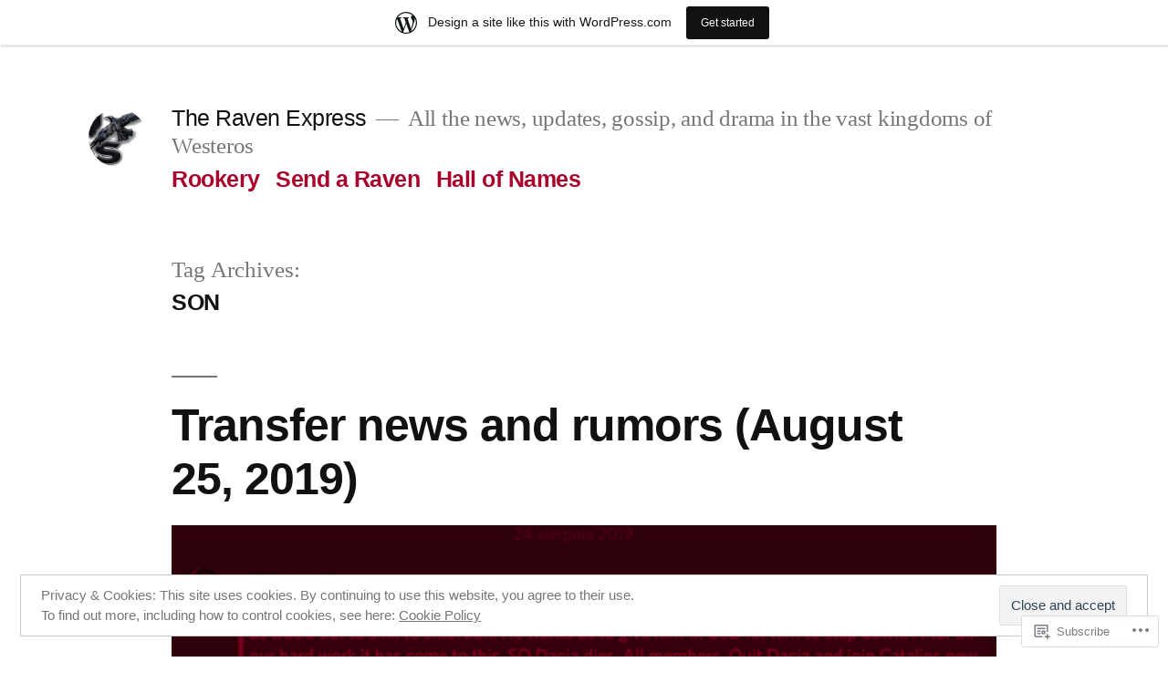

--- FILE ---
content_type: text/html; charset=UTF-8
request_url: https://gotwicravenexpress.home.blog/tag/son/
body_size: 22931
content:
<!doctype html>
<html lang="en">
<head>
	<meta charset="UTF-8" />
	<meta name="viewport" content="width=device-width, initial-scale=1.0" />
	<link rel="profile" href="https://gmpg.org/xfn/11" />
	<title>SON &#8211; The Raven Express</title>
<meta name='robots' content='max-image-preview:large' />

<!-- Async WordPress.com Remote Login -->
<script id="wpcom_remote_login_js">
var wpcom_remote_login_extra_auth = '';
function wpcom_remote_login_remove_dom_node_id( element_id ) {
	var dom_node = document.getElementById( element_id );
	if ( dom_node ) { dom_node.parentNode.removeChild( dom_node ); }
}
function wpcom_remote_login_remove_dom_node_classes( class_name ) {
	var dom_nodes = document.querySelectorAll( '.' + class_name );
	for ( var i = 0; i < dom_nodes.length; i++ ) {
		dom_nodes[ i ].parentNode.removeChild( dom_nodes[ i ] );
	}
}
function wpcom_remote_login_final_cleanup() {
	wpcom_remote_login_remove_dom_node_classes( "wpcom_remote_login_msg" );
	wpcom_remote_login_remove_dom_node_id( "wpcom_remote_login_key" );
	wpcom_remote_login_remove_dom_node_id( "wpcom_remote_login_validate" );
	wpcom_remote_login_remove_dom_node_id( "wpcom_remote_login_js" );
	wpcom_remote_login_remove_dom_node_id( "wpcom_request_access_iframe" );
	wpcom_remote_login_remove_dom_node_id( "wpcom_request_access_styles" );
}

// Watch for messages back from the remote login
window.addEventListener( "message", function( e ) {
	if ( e.origin === "https://r-login.wordpress.com" ) {
		var data = {};
		try {
			data = JSON.parse( e.data );
		} catch( e ) {
			wpcom_remote_login_final_cleanup();
			return;
		}

		if ( data.msg === 'LOGIN' ) {
			// Clean up the login check iframe
			wpcom_remote_login_remove_dom_node_id( "wpcom_remote_login_key" );

			var id_regex = new RegExp( /^[0-9]+$/ );
			var token_regex = new RegExp( /^.*|.*|.*$/ );
			if (
				token_regex.test( data.token )
				&& id_regex.test( data.wpcomid )
			) {
				// We have everything we need to ask for a login
				var script = document.createElement( "script" );
				script.setAttribute( "id", "wpcom_remote_login_validate" );
				script.src = '/remote-login.php?wpcom_remote_login=validate'
					+ '&wpcomid=' + data.wpcomid
					+ '&token=' + encodeURIComponent( data.token )
					+ '&host=' + window.location.protocol
					+ '//' + window.location.hostname
					+ '&postid=1230'
					+ '&is_singular=';
				document.body.appendChild( script );
			}

			return;
		}

		// Safari ITP, not logged in, so redirect
		if ( data.msg === 'LOGIN-REDIRECT' ) {
			window.location = 'https://wordpress.com/log-in?redirect_to=' + window.location.href;
			return;
		}

		// Safari ITP, storage access failed, remove the request
		if ( data.msg === 'LOGIN-REMOVE' ) {
			var css_zap = 'html { -webkit-transition: margin-top 1s; transition: margin-top 1s; } /* 9001 */ html { margin-top: 0 !important; } * html body { margin-top: 0 !important; } @media screen and ( max-width: 782px ) { html { margin-top: 0 !important; } * html body { margin-top: 0 !important; } }';
			var style_zap = document.createElement( 'style' );
			style_zap.type = 'text/css';
			style_zap.appendChild( document.createTextNode( css_zap ) );
			document.body.appendChild( style_zap );

			var e = document.getElementById( 'wpcom_request_access_iframe' );
			e.parentNode.removeChild( e );

			document.cookie = 'wordpress_com_login_access=denied; path=/; max-age=31536000';

			return;
		}

		// Safari ITP
		if ( data.msg === 'REQUEST_ACCESS' ) {
			console.log( 'request access: safari' );

			// Check ITP iframe enable/disable knob
			if ( wpcom_remote_login_extra_auth !== 'safari_itp_iframe' ) {
				return;
			}

			// If we are in a "private window" there is no ITP.
			var private_window = false;
			try {
				var opendb = window.openDatabase( null, null, null, null );
			} catch( e ) {
				private_window = true;
			}

			if ( private_window ) {
				console.log( 'private window' );
				return;
			}

			var iframe = document.createElement( 'iframe' );
			iframe.id = 'wpcom_request_access_iframe';
			iframe.setAttribute( 'scrolling', 'no' );
			iframe.setAttribute( 'sandbox', 'allow-storage-access-by-user-activation allow-scripts allow-same-origin allow-top-navigation-by-user-activation' );
			iframe.src = 'https://r-login.wordpress.com/remote-login.php?wpcom_remote_login=request_access&origin=' + encodeURIComponent( data.origin ) + '&wpcomid=' + encodeURIComponent( data.wpcomid );

			var css = 'html { -webkit-transition: margin-top 1s; transition: margin-top 1s; } /* 9001 */ html { margin-top: 46px !important; } * html body { margin-top: 46px !important; } @media screen and ( max-width: 660px ) { html { margin-top: 71px !important; } * html body { margin-top: 71px !important; } #wpcom_request_access_iframe { display: block; height: 71px !important; } } #wpcom_request_access_iframe { border: 0px; height: 46px; position: fixed; top: 0; left: 0; width: 100%; min-width: 100%; z-index: 99999; background: #23282d; } ';

			var style = document.createElement( 'style' );
			style.type = 'text/css';
			style.id = 'wpcom_request_access_styles';
			style.appendChild( document.createTextNode( css ) );
			document.body.appendChild( style );

			document.body.appendChild( iframe );
		}

		if ( data.msg === 'DONE' ) {
			wpcom_remote_login_final_cleanup();
		}
	}
}, false );

// Inject the remote login iframe after the page has had a chance to load
// more critical resources
window.addEventListener( "DOMContentLoaded", function( e ) {
	var iframe = document.createElement( "iframe" );
	iframe.style.display = "none";
	iframe.setAttribute( "scrolling", "no" );
	iframe.setAttribute( "id", "wpcom_remote_login_key" );
	iframe.src = "https://r-login.wordpress.com/remote-login.php"
		+ "?wpcom_remote_login=key"
		+ "&origin=aHR0cHM6Ly9nb3R3aWNyYXZlbmV4cHJlc3MuaG9tZS5ibG9n"
		+ "&wpcomid=162826562"
		+ "&time=" + Math.floor( Date.now() / 1000 );
	document.body.appendChild( iframe );
}, false );
</script>
<link rel='dns-prefetch' href='//s0.wp.com' />
<link rel="alternate" type="application/rss+xml" title="The Raven Express &raquo; Feed" href="https://gotwicravenexpress.home.blog/feed/" />
<link rel="alternate" type="application/rss+xml" title="The Raven Express &raquo; Comments Feed" href="https://gotwicravenexpress.home.blog/comments/feed/" />
<link rel="alternate" type="application/rss+xml" title="The Raven Express &raquo; SON Tag Feed" href="https://gotwicravenexpress.home.blog/tag/son/feed/" />
	<script type="text/javascript">
		/* <![CDATA[ */
		function addLoadEvent(func) {
			var oldonload = window.onload;
			if (typeof window.onload != 'function') {
				window.onload = func;
			} else {
				window.onload = function () {
					oldonload();
					func();
				}
			}
		}
		/* ]]> */
	</script>
	<link crossorigin='anonymous' rel='stylesheet' id='all-css-0-1' href='/_static/??-eJxtjN0KwjAMhV/IGodS8UJ8lq4LtVvTlCWl7O3tQATRmwPn74NWjOesmBWompJqiFlgRi3OL28PxLzLVBMK6BMJjTInAc9UnIK2/t9yzKiI+ehFDvAf3OIUUAWw9paXiCa5BopUktMOF90S/gDGxOGDILcuqDEHM7oV+vQ72c8Pug9XO9jL6WbP8wswQlV7&cssminify=yes' type='text/css' media='all' />
<style id='wp-emoji-styles-inline-css'>

	img.wp-smiley, img.emoji {
		display: inline !important;
		border: none !important;
		box-shadow: none !important;
		height: 1em !important;
		width: 1em !important;
		margin: 0 0.07em !important;
		vertical-align: -0.1em !important;
		background: none !important;
		padding: 0 !important;
	}
/*# sourceURL=wp-emoji-styles-inline-css */
</style>
<link crossorigin='anonymous' rel='stylesheet' id='all-css-2-1' href='/wp-content/plugins/gutenberg-core/v22.2.0/build/styles/block-library/style.css?m=1764855221i&cssminify=yes' type='text/css' media='all' />
<style id='wp-block-library-inline-css'>
.has-text-align-justify {
	text-align:justify;
}
.has-text-align-justify{text-align:justify;}

/*# sourceURL=wp-block-library-inline-css */
</style><style id='global-styles-inline-css'>
:root{--wp--preset--aspect-ratio--square: 1;--wp--preset--aspect-ratio--4-3: 4/3;--wp--preset--aspect-ratio--3-4: 3/4;--wp--preset--aspect-ratio--3-2: 3/2;--wp--preset--aspect-ratio--2-3: 2/3;--wp--preset--aspect-ratio--16-9: 16/9;--wp--preset--aspect-ratio--9-16: 9/16;--wp--preset--color--black: #000000;--wp--preset--color--cyan-bluish-gray: #abb8c3;--wp--preset--color--white: #FFF;--wp--preset--color--pale-pink: #f78da7;--wp--preset--color--vivid-red: #cf2e2e;--wp--preset--color--luminous-vivid-orange: #ff6900;--wp--preset--color--luminous-vivid-amber: #fcb900;--wp--preset--color--light-green-cyan: #7bdcb5;--wp--preset--color--vivid-green-cyan: #00d084;--wp--preset--color--pale-cyan-blue: #8ed1fc;--wp--preset--color--vivid-cyan-blue: #0693e3;--wp--preset--color--vivid-purple: #9b51e0;--wp--preset--color--primary: #a8002a;--wp--preset--color--secondary: #75001d;--wp--preset--color--dark-gray: #111;--wp--preset--color--light-gray: #767676;--wp--preset--gradient--vivid-cyan-blue-to-vivid-purple: linear-gradient(135deg,rgb(6,147,227) 0%,rgb(155,81,224) 100%);--wp--preset--gradient--light-green-cyan-to-vivid-green-cyan: linear-gradient(135deg,rgb(122,220,180) 0%,rgb(0,208,130) 100%);--wp--preset--gradient--luminous-vivid-amber-to-luminous-vivid-orange: linear-gradient(135deg,rgb(252,185,0) 0%,rgb(255,105,0) 100%);--wp--preset--gradient--luminous-vivid-orange-to-vivid-red: linear-gradient(135deg,rgb(255,105,0) 0%,rgb(207,46,46) 100%);--wp--preset--gradient--very-light-gray-to-cyan-bluish-gray: linear-gradient(135deg,rgb(238,238,238) 0%,rgb(169,184,195) 100%);--wp--preset--gradient--cool-to-warm-spectrum: linear-gradient(135deg,rgb(74,234,220) 0%,rgb(151,120,209) 20%,rgb(207,42,186) 40%,rgb(238,44,130) 60%,rgb(251,105,98) 80%,rgb(254,248,76) 100%);--wp--preset--gradient--blush-light-purple: linear-gradient(135deg,rgb(255,206,236) 0%,rgb(152,150,240) 100%);--wp--preset--gradient--blush-bordeaux: linear-gradient(135deg,rgb(254,205,165) 0%,rgb(254,45,45) 50%,rgb(107,0,62) 100%);--wp--preset--gradient--luminous-dusk: linear-gradient(135deg,rgb(255,203,112) 0%,rgb(199,81,192) 50%,rgb(65,88,208) 100%);--wp--preset--gradient--pale-ocean: linear-gradient(135deg,rgb(255,245,203) 0%,rgb(182,227,212) 50%,rgb(51,167,181) 100%);--wp--preset--gradient--electric-grass: linear-gradient(135deg,rgb(202,248,128) 0%,rgb(113,206,126) 100%);--wp--preset--gradient--midnight: linear-gradient(135deg,rgb(2,3,129) 0%,rgb(40,116,252) 100%);--wp--preset--font-size--small: 19.5px;--wp--preset--font-size--medium: 20px;--wp--preset--font-size--large: 36.5px;--wp--preset--font-size--x-large: 42px;--wp--preset--font-size--normal: 22px;--wp--preset--font-size--huge: 49.5px;--wp--preset--font-family--albert-sans: 'Albert Sans', sans-serif;--wp--preset--font-family--alegreya: Alegreya, serif;--wp--preset--font-family--arvo: Arvo, serif;--wp--preset--font-family--bodoni-moda: 'Bodoni Moda', serif;--wp--preset--font-family--bricolage-grotesque: 'Bricolage Grotesque', sans-serif;--wp--preset--font-family--cabin: Cabin, sans-serif;--wp--preset--font-family--chivo: Chivo, sans-serif;--wp--preset--font-family--commissioner: Commissioner, sans-serif;--wp--preset--font-family--cormorant: Cormorant, serif;--wp--preset--font-family--courier-prime: 'Courier Prime', monospace;--wp--preset--font-family--crimson-pro: 'Crimson Pro', serif;--wp--preset--font-family--dm-mono: 'DM Mono', monospace;--wp--preset--font-family--dm-sans: 'DM Sans', sans-serif;--wp--preset--font-family--dm-serif-display: 'DM Serif Display', serif;--wp--preset--font-family--domine: Domine, serif;--wp--preset--font-family--eb-garamond: 'EB Garamond', serif;--wp--preset--font-family--epilogue: Epilogue, sans-serif;--wp--preset--font-family--fahkwang: Fahkwang, sans-serif;--wp--preset--font-family--figtree: Figtree, sans-serif;--wp--preset--font-family--fira-sans: 'Fira Sans', sans-serif;--wp--preset--font-family--fjalla-one: 'Fjalla One', sans-serif;--wp--preset--font-family--fraunces: Fraunces, serif;--wp--preset--font-family--gabarito: Gabarito, system-ui;--wp--preset--font-family--ibm-plex-mono: 'IBM Plex Mono', monospace;--wp--preset--font-family--ibm-plex-sans: 'IBM Plex Sans', sans-serif;--wp--preset--font-family--ibarra-real-nova: 'Ibarra Real Nova', serif;--wp--preset--font-family--instrument-serif: 'Instrument Serif', serif;--wp--preset--font-family--inter: Inter, sans-serif;--wp--preset--font-family--josefin-sans: 'Josefin Sans', sans-serif;--wp--preset--font-family--jost: Jost, sans-serif;--wp--preset--font-family--libre-baskerville: 'Libre Baskerville', serif;--wp--preset--font-family--libre-franklin: 'Libre Franklin', sans-serif;--wp--preset--font-family--literata: Literata, serif;--wp--preset--font-family--lora: Lora, serif;--wp--preset--font-family--merriweather: Merriweather, serif;--wp--preset--font-family--montserrat: Montserrat, sans-serif;--wp--preset--font-family--newsreader: Newsreader, serif;--wp--preset--font-family--noto-sans-mono: 'Noto Sans Mono', sans-serif;--wp--preset--font-family--nunito: Nunito, sans-serif;--wp--preset--font-family--open-sans: 'Open Sans', sans-serif;--wp--preset--font-family--overpass: Overpass, sans-serif;--wp--preset--font-family--pt-serif: 'PT Serif', serif;--wp--preset--font-family--petrona: Petrona, serif;--wp--preset--font-family--piazzolla: Piazzolla, serif;--wp--preset--font-family--playfair-display: 'Playfair Display', serif;--wp--preset--font-family--plus-jakarta-sans: 'Plus Jakarta Sans', sans-serif;--wp--preset--font-family--poppins: Poppins, sans-serif;--wp--preset--font-family--raleway: Raleway, sans-serif;--wp--preset--font-family--roboto: Roboto, sans-serif;--wp--preset--font-family--roboto-slab: 'Roboto Slab', serif;--wp--preset--font-family--rubik: Rubik, sans-serif;--wp--preset--font-family--rufina: Rufina, serif;--wp--preset--font-family--sora: Sora, sans-serif;--wp--preset--font-family--source-sans-3: 'Source Sans 3', sans-serif;--wp--preset--font-family--source-serif-4: 'Source Serif 4', serif;--wp--preset--font-family--space-mono: 'Space Mono', monospace;--wp--preset--font-family--syne: Syne, sans-serif;--wp--preset--font-family--texturina: Texturina, serif;--wp--preset--font-family--urbanist: Urbanist, sans-serif;--wp--preset--font-family--work-sans: 'Work Sans', sans-serif;--wp--preset--spacing--20: 0.44rem;--wp--preset--spacing--30: 0.67rem;--wp--preset--spacing--40: 1rem;--wp--preset--spacing--50: 1.5rem;--wp--preset--spacing--60: 2.25rem;--wp--preset--spacing--70: 3.38rem;--wp--preset--spacing--80: 5.06rem;--wp--preset--shadow--natural: 6px 6px 9px rgba(0, 0, 0, 0.2);--wp--preset--shadow--deep: 12px 12px 50px rgba(0, 0, 0, 0.4);--wp--preset--shadow--sharp: 6px 6px 0px rgba(0, 0, 0, 0.2);--wp--preset--shadow--outlined: 6px 6px 0px -3px rgb(255, 255, 255), 6px 6px rgb(0, 0, 0);--wp--preset--shadow--crisp: 6px 6px 0px rgb(0, 0, 0);}:where(.is-layout-flex){gap: 0.5em;}:where(.is-layout-grid){gap: 0.5em;}body .is-layout-flex{display: flex;}.is-layout-flex{flex-wrap: wrap;align-items: center;}.is-layout-flex > :is(*, div){margin: 0;}body .is-layout-grid{display: grid;}.is-layout-grid > :is(*, div){margin: 0;}:where(.wp-block-columns.is-layout-flex){gap: 2em;}:where(.wp-block-columns.is-layout-grid){gap: 2em;}:where(.wp-block-post-template.is-layout-flex){gap: 1.25em;}:where(.wp-block-post-template.is-layout-grid){gap: 1.25em;}.has-black-color{color: var(--wp--preset--color--black) !important;}.has-cyan-bluish-gray-color{color: var(--wp--preset--color--cyan-bluish-gray) !important;}.has-white-color{color: var(--wp--preset--color--white) !important;}.has-pale-pink-color{color: var(--wp--preset--color--pale-pink) !important;}.has-vivid-red-color{color: var(--wp--preset--color--vivid-red) !important;}.has-luminous-vivid-orange-color{color: var(--wp--preset--color--luminous-vivid-orange) !important;}.has-luminous-vivid-amber-color{color: var(--wp--preset--color--luminous-vivid-amber) !important;}.has-light-green-cyan-color{color: var(--wp--preset--color--light-green-cyan) !important;}.has-vivid-green-cyan-color{color: var(--wp--preset--color--vivid-green-cyan) !important;}.has-pale-cyan-blue-color{color: var(--wp--preset--color--pale-cyan-blue) !important;}.has-vivid-cyan-blue-color{color: var(--wp--preset--color--vivid-cyan-blue) !important;}.has-vivid-purple-color{color: var(--wp--preset--color--vivid-purple) !important;}.has-black-background-color{background-color: var(--wp--preset--color--black) !important;}.has-cyan-bluish-gray-background-color{background-color: var(--wp--preset--color--cyan-bluish-gray) !important;}.has-white-background-color{background-color: var(--wp--preset--color--white) !important;}.has-pale-pink-background-color{background-color: var(--wp--preset--color--pale-pink) !important;}.has-vivid-red-background-color{background-color: var(--wp--preset--color--vivid-red) !important;}.has-luminous-vivid-orange-background-color{background-color: var(--wp--preset--color--luminous-vivid-orange) !important;}.has-luminous-vivid-amber-background-color{background-color: var(--wp--preset--color--luminous-vivid-amber) !important;}.has-light-green-cyan-background-color{background-color: var(--wp--preset--color--light-green-cyan) !important;}.has-vivid-green-cyan-background-color{background-color: var(--wp--preset--color--vivid-green-cyan) !important;}.has-pale-cyan-blue-background-color{background-color: var(--wp--preset--color--pale-cyan-blue) !important;}.has-vivid-cyan-blue-background-color{background-color: var(--wp--preset--color--vivid-cyan-blue) !important;}.has-vivid-purple-background-color{background-color: var(--wp--preset--color--vivid-purple) !important;}.has-black-border-color{border-color: var(--wp--preset--color--black) !important;}.has-cyan-bluish-gray-border-color{border-color: var(--wp--preset--color--cyan-bluish-gray) !important;}.has-white-border-color{border-color: var(--wp--preset--color--white) !important;}.has-pale-pink-border-color{border-color: var(--wp--preset--color--pale-pink) !important;}.has-vivid-red-border-color{border-color: var(--wp--preset--color--vivid-red) !important;}.has-luminous-vivid-orange-border-color{border-color: var(--wp--preset--color--luminous-vivid-orange) !important;}.has-luminous-vivid-amber-border-color{border-color: var(--wp--preset--color--luminous-vivid-amber) !important;}.has-light-green-cyan-border-color{border-color: var(--wp--preset--color--light-green-cyan) !important;}.has-vivid-green-cyan-border-color{border-color: var(--wp--preset--color--vivid-green-cyan) !important;}.has-pale-cyan-blue-border-color{border-color: var(--wp--preset--color--pale-cyan-blue) !important;}.has-vivid-cyan-blue-border-color{border-color: var(--wp--preset--color--vivid-cyan-blue) !important;}.has-vivid-purple-border-color{border-color: var(--wp--preset--color--vivid-purple) !important;}.has-vivid-cyan-blue-to-vivid-purple-gradient-background{background: var(--wp--preset--gradient--vivid-cyan-blue-to-vivid-purple) !important;}.has-light-green-cyan-to-vivid-green-cyan-gradient-background{background: var(--wp--preset--gradient--light-green-cyan-to-vivid-green-cyan) !important;}.has-luminous-vivid-amber-to-luminous-vivid-orange-gradient-background{background: var(--wp--preset--gradient--luminous-vivid-amber-to-luminous-vivid-orange) !important;}.has-luminous-vivid-orange-to-vivid-red-gradient-background{background: var(--wp--preset--gradient--luminous-vivid-orange-to-vivid-red) !important;}.has-very-light-gray-to-cyan-bluish-gray-gradient-background{background: var(--wp--preset--gradient--very-light-gray-to-cyan-bluish-gray) !important;}.has-cool-to-warm-spectrum-gradient-background{background: var(--wp--preset--gradient--cool-to-warm-spectrum) !important;}.has-blush-light-purple-gradient-background{background: var(--wp--preset--gradient--blush-light-purple) !important;}.has-blush-bordeaux-gradient-background{background: var(--wp--preset--gradient--blush-bordeaux) !important;}.has-luminous-dusk-gradient-background{background: var(--wp--preset--gradient--luminous-dusk) !important;}.has-pale-ocean-gradient-background{background: var(--wp--preset--gradient--pale-ocean) !important;}.has-electric-grass-gradient-background{background: var(--wp--preset--gradient--electric-grass) !important;}.has-midnight-gradient-background{background: var(--wp--preset--gradient--midnight) !important;}.has-small-font-size{font-size: var(--wp--preset--font-size--small) !important;}.has-medium-font-size{font-size: var(--wp--preset--font-size--medium) !important;}.has-large-font-size{font-size: var(--wp--preset--font-size--large) !important;}.has-x-large-font-size{font-size: var(--wp--preset--font-size--x-large) !important;}.has-albert-sans-font-family{font-family: var(--wp--preset--font-family--albert-sans) !important;}.has-alegreya-font-family{font-family: var(--wp--preset--font-family--alegreya) !important;}.has-arvo-font-family{font-family: var(--wp--preset--font-family--arvo) !important;}.has-bodoni-moda-font-family{font-family: var(--wp--preset--font-family--bodoni-moda) !important;}.has-bricolage-grotesque-font-family{font-family: var(--wp--preset--font-family--bricolage-grotesque) !important;}.has-cabin-font-family{font-family: var(--wp--preset--font-family--cabin) !important;}.has-chivo-font-family{font-family: var(--wp--preset--font-family--chivo) !important;}.has-commissioner-font-family{font-family: var(--wp--preset--font-family--commissioner) !important;}.has-cormorant-font-family{font-family: var(--wp--preset--font-family--cormorant) !important;}.has-courier-prime-font-family{font-family: var(--wp--preset--font-family--courier-prime) !important;}.has-crimson-pro-font-family{font-family: var(--wp--preset--font-family--crimson-pro) !important;}.has-dm-mono-font-family{font-family: var(--wp--preset--font-family--dm-mono) !important;}.has-dm-sans-font-family{font-family: var(--wp--preset--font-family--dm-sans) !important;}.has-dm-serif-display-font-family{font-family: var(--wp--preset--font-family--dm-serif-display) !important;}.has-domine-font-family{font-family: var(--wp--preset--font-family--domine) !important;}.has-eb-garamond-font-family{font-family: var(--wp--preset--font-family--eb-garamond) !important;}.has-epilogue-font-family{font-family: var(--wp--preset--font-family--epilogue) !important;}.has-fahkwang-font-family{font-family: var(--wp--preset--font-family--fahkwang) !important;}.has-figtree-font-family{font-family: var(--wp--preset--font-family--figtree) !important;}.has-fira-sans-font-family{font-family: var(--wp--preset--font-family--fira-sans) !important;}.has-fjalla-one-font-family{font-family: var(--wp--preset--font-family--fjalla-one) !important;}.has-fraunces-font-family{font-family: var(--wp--preset--font-family--fraunces) !important;}.has-gabarito-font-family{font-family: var(--wp--preset--font-family--gabarito) !important;}.has-ibm-plex-mono-font-family{font-family: var(--wp--preset--font-family--ibm-plex-mono) !important;}.has-ibm-plex-sans-font-family{font-family: var(--wp--preset--font-family--ibm-plex-sans) !important;}.has-ibarra-real-nova-font-family{font-family: var(--wp--preset--font-family--ibarra-real-nova) !important;}.has-instrument-serif-font-family{font-family: var(--wp--preset--font-family--instrument-serif) !important;}.has-inter-font-family{font-family: var(--wp--preset--font-family--inter) !important;}.has-josefin-sans-font-family{font-family: var(--wp--preset--font-family--josefin-sans) !important;}.has-jost-font-family{font-family: var(--wp--preset--font-family--jost) !important;}.has-libre-baskerville-font-family{font-family: var(--wp--preset--font-family--libre-baskerville) !important;}.has-libre-franklin-font-family{font-family: var(--wp--preset--font-family--libre-franklin) !important;}.has-literata-font-family{font-family: var(--wp--preset--font-family--literata) !important;}.has-lora-font-family{font-family: var(--wp--preset--font-family--lora) !important;}.has-merriweather-font-family{font-family: var(--wp--preset--font-family--merriweather) !important;}.has-montserrat-font-family{font-family: var(--wp--preset--font-family--montserrat) !important;}.has-newsreader-font-family{font-family: var(--wp--preset--font-family--newsreader) !important;}.has-noto-sans-mono-font-family{font-family: var(--wp--preset--font-family--noto-sans-mono) !important;}.has-nunito-font-family{font-family: var(--wp--preset--font-family--nunito) !important;}.has-open-sans-font-family{font-family: var(--wp--preset--font-family--open-sans) !important;}.has-overpass-font-family{font-family: var(--wp--preset--font-family--overpass) !important;}.has-pt-serif-font-family{font-family: var(--wp--preset--font-family--pt-serif) !important;}.has-petrona-font-family{font-family: var(--wp--preset--font-family--petrona) !important;}.has-piazzolla-font-family{font-family: var(--wp--preset--font-family--piazzolla) !important;}.has-playfair-display-font-family{font-family: var(--wp--preset--font-family--playfair-display) !important;}.has-plus-jakarta-sans-font-family{font-family: var(--wp--preset--font-family--plus-jakarta-sans) !important;}.has-poppins-font-family{font-family: var(--wp--preset--font-family--poppins) !important;}.has-raleway-font-family{font-family: var(--wp--preset--font-family--raleway) !important;}.has-roboto-font-family{font-family: var(--wp--preset--font-family--roboto) !important;}.has-roboto-slab-font-family{font-family: var(--wp--preset--font-family--roboto-slab) !important;}.has-rubik-font-family{font-family: var(--wp--preset--font-family--rubik) !important;}.has-rufina-font-family{font-family: var(--wp--preset--font-family--rufina) !important;}.has-sora-font-family{font-family: var(--wp--preset--font-family--sora) !important;}.has-source-sans-3-font-family{font-family: var(--wp--preset--font-family--source-sans-3) !important;}.has-source-serif-4-font-family{font-family: var(--wp--preset--font-family--source-serif-4) !important;}.has-space-mono-font-family{font-family: var(--wp--preset--font-family--space-mono) !important;}.has-syne-font-family{font-family: var(--wp--preset--font-family--syne) !important;}.has-texturina-font-family{font-family: var(--wp--preset--font-family--texturina) !important;}.has-urbanist-font-family{font-family: var(--wp--preset--font-family--urbanist) !important;}.has-work-sans-font-family{font-family: var(--wp--preset--font-family--work-sans) !important;}
/*# sourceURL=global-styles-inline-css */
</style>

<style id='classic-theme-styles-inline-css'>
/*! This file is auto-generated */
.wp-block-button__link{color:#fff;background-color:#32373c;border-radius:9999px;box-shadow:none;text-decoration:none;padding:calc(.667em + 2px) calc(1.333em + 2px);font-size:1.125em}.wp-block-file__button{background:#32373c;color:#fff;text-decoration:none}
/*# sourceURL=/wp-includes/css/classic-themes.min.css */
</style>
<link crossorigin='anonymous' rel='stylesheet' id='all-css-4-1' href='/_static/??-eJx9jtEKwjAMRX/INHQbbC/it6xd0GrTlSXd2N9bEaYg+JKHwzmX4JbBz0kpKeZYriEJ+tnF2T8EG2MHY0EC50iw0Go6nILoYYDoHsl4kRN+DXGBz9ZClXMe9WUwTWGkSFy1f9mWawPO5YVEoF4OhUFvNZSf7o0xF4e6VbCnkEiJEh7vXfhs+3bomra3w/0Ji+laVQ==&cssminify=yes' type='text/css' media='all' />
<link crossorigin='anonymous' rel='stylesheet' id='print-css-5-1' href='/wp-content/themes/pub/twentynineteen/print.css?m=1732791009i&cssminify=yes' type='text/css' media='print' />
<link crossorigin='anonymous' rel='stylesheet' id='all-css-6-1' href='/_static/??-eJx9i0EOwjAMBD+EsZAIKAfEW9rIBKPEjhpHUX/fcGsvve2sZrAXCCpGYmhfylSxtBmtj2MVFjIiQZaA1dZE0EvQfA21XnBX5gYltchScaE5aRwz4rB2eBZFUkgaJmOVA8AnTbz803d+3dzdu6d/OP/bACfTRA8=&cssminify=yes' type='text/css' media='all' />
<style id='jetpack-global-styles-frontend-style-inline-css'>
:root { --font-headings: unset; --font-base: unset; --font-headings-default: -apple-system,BlinkMacSystemFont,"Segoe UI",Roboto,Oxygen-Sans,Ubuntu,Cantarell,"Helvetica Neue",sans-serif; --font-base-default: -apple-system,BlinkMacSystemFont,"Segoe UI",Roboto,Oxygen-Sans,Ubuntu,Cantarell,"Helvetica Neue",sans-serif;}
/*# sourceURL=jetpack-global-styles-frontend-style-inline-css */
</style>
<link crossorigin='anonymous' rel='stylesheet' id='all-css-8-1' href='/wp-content/themes/h4/global.css?m=1420737423i&cssminify=yes' type='text/css' media='all' />
<script id="jetpack-mu-wpcom-settings-js-before">
var JETPACK_MU_WPCOM_SETTINGS = {"assetsUrl":"https://s0.wp.com/wp-content/mu-plugins/jetpack-mu-wpcom-plugin/moon/jetpack_vendor/automattic/jetpack-mu-wpcom/src/build/"};
//# sourceURL=jetpack-mu-wpcom-settings-js-before
</script>
<script crossorigin='anonymous' type='text/javascript'  src='/wp-content/js/rlt-proxy.js?m=1720530689i'></script>
<script id="rlt-proxy-js-after">
	rltInitialize( {"token":null,"iframeOrigins":["https:\/\/widgets.wp.com"]} );
//# sourceURL=rlt-proxy-js-after
</script>
<script crossorigin='anonymous' src="https://s0.wp.com/wp-content/themes/pub/twentynineteen/js/priority-menu.js?m=1585919973i&amp;ver=20200129" id="twentynineteen-priority-menu-js" defer data-wp-strategy="defer"></script>
<script id="wpcom-actionbar-placeholder-js-extra">
var actionbardata = {"siteID":"162826562","postID":"0","siteURL":"https://gotwicravenexpress.home.blog","xhrURL":"https://gotwicravenexpress.home.blog/wp-admin/admin-ajax.php","nonce":"30ea88af6d","isLoggedIn":"","statusMessage":"","subsEmailDefault":"instantly","proxyScriptUrl":"https://s0.wp.com/wp-content/js/wpcom-proxy-request.js?m=1513050504i&amp;ver=20211021","i18n":{"followedText":"New posts from this site will now appear in your \u003Ca href=\"https://wordpress.com/reader\"\u003EReader\u003C/a\u003E","foldBar":"Collapse this bar","unfoldBar":"Expand this bar","shortLinkCopied":"Shortlink copied to clipboard."}};
//# sourceURL=wpcom-actionbar-placeholder-js-extra
</script>
<script crossorigin='anonymous' type='text/javascript'  src='/wp-content/blog-plugins/wordads-classes/js/cmp/v2/cmp-non-gdpr.js?m=1707933448i'></script>
<link rel="EditURI" type="application/rsd+xml" title="RSD" href="https://gotwicravenexpresshome.wordpress.com/xmlrpc.php?rsd" />
<meta name="generator" content="WordPress.com" />

<!-- Jetpack Open Graph Tags -->
<meta property="og:type" content="website" />
<meta property="og:title" content="SON &#8211; The Raven Express" />
<meta property="og:url" content="https://gotwicravenexpress.home.blog/tag/son/" />
<meta property="og:site_name" content="The Raven Express" />
<meta property="og:image" content="https://gotwicravenexpress.home.blog/wp-content/uploads/2019/07/cropped-re1-1.png?w=200" />
<meta property="og:image:width" content="200" />
<meta property="og:image:height" content="200" />
<meta property="og:image:alt" content="" />
<meta property="og:locale" content="en_US" />

<!-- End Jetpack Open Graph Tags -->
<link rel="search" type="application/opensearchdescription+xml" href="https://gotwicravenexpress.home.blog/osd.xml" title="The Raven Express" />
<link rel="search" type="application/opensearchdescription+xml" href="https://s1.wp.com/opensearch.xml" title="WordPress.com" />

	<style type="text/css" id="custom-theme-colors" >
		
		/*
		 * Set background for:
		 * - featured image :before
		 * - featured image :before
		 * - post thumbnail :before
		 * - post thumbnail :before
		 * - Submenu
		 * - Sticky Post
		 * - buttons
		 * - WP Block Button
		 * - Blocks
		 */
		.image-filters-enabled .site-header.featured-image .site-featured-image:before,
		.image-filters-enabled .site-header.featured-image .site-featured-image:after,
		.image-filters-enabled .entry .post-thumbnail:before,
		.image-filters-enabled .entry .post-thumbnail:after,
		.main-navigation .sub-menu,
		.sticky-post,
		.entry .entry-content .wp-block-button .wp-block-button__link:not(.has-background),
		.entry .button, button, input[type="button"], input[type="reset"], input[type="submit"],
		.entry .entry-content > .has-primary-background-color,
		.entry .entry-content > *[class^="wp-block-"].has-primary-background-color,
		.entry .entry-content > *[class^="wp-block-"] .has-primary-background-color,
		.entry .entry-content > *[class^="wp-block-"].is-style-solid-color,
		.entry .entry-content > *[class^="wp-block-"].is-style-solid-color.has-primary-background-color,
		.entry .entry-content .wp-block-file .wp-block-file__button {
			background-color: hsl( 345, 100%, 33% ); /* base: #0073a8; */
		}

		/*
		 * Set Color for:
		 * - all links
		 * - main navigation links
		 * - Post navigation links
		 * - Post entry meta hover
		 * - Post entry header more-link hover
		 * - main navigation svg
		 * - comment navigation
		 * - Comment edit link hover
		 * - Site Footer Link hover
		 * - Widget links
		 */
		a,
		a:visited,
		.main-navigation .main-menu > li,
		.main-navigation ul.main-menu > li > a,
		.post-navigation .post-title,
		.entry .entry-meta a:hover,
		.entry .entry-footer a:hover,
		.entry .entry-content .more-link:hover,
		.main-navigation .main-menu > li > a + svg,
		.comment .comment-metadata > a:hover,
		.comment .comment-metadata .comment-edit-link:hover,
		#colophon .site-info a:hover,
		.widget a,
		.entry .entry-content .wp-block-button.is-style-outline .wp-block-button__link:not(.has-text-color),
		.entry .entry-content > .has-primary-color,
		.entry .entry-content > *[class^="wp-block-"] .has-primary-color,
		.entry .entry-content > *[class^="wp-block-"].is-style-solid-color blockquote.has-primary-color,
		.entry .entry-content > *[class^="wp-block-"].is-style-solid-color blockquote.has-primary-color p {
			color: hsl( 345, 100%, 33% ); /* base: #0073a8; */
		}

		/*
		 * Set border color for:
		 * wp block quote
		 * :focus
		 */
		blockquote,
		.entry .entry-content blockquote,
		.entry .entry-content .wp-block-quote:not(.is-large),
		.entry .entry-content .wp-block-quote:not(.is-style-large),
		input[type="text"]:focus,
		input[type="email"]:focus,
		input[type="url"]:focus,
		input[type="password"]:focus,
		input[type="search"]:focus,
		input[type="number"]:focus,
		input[type="tel"]:focus,
		input[type="range"]:focus,
		input[type="date"]:focus,
		input[type="month"]:focus,
		input[type="week"]:focus,
		input[type="time"]:focus,
		input[type="datetime"]:focus,
		input[type="datetime-local"]:focus,
		input[type="color"]:focus,
		textarea:focus {
			border-color: hsl( 345, 100%, 33% ); /* base: #0073a8; */
		}

		.gallery-item > div > a:focus {
			box-shadow: 0 0 0 2px hsl( 345, 100%, 33% ); /* base: #0073a8; */
		}

		/* Hover colors */
		a:hover, a:active,
		.main-navigation .main-menu > li > a:hover,
		.main-navigation .main-menu > li > a:hover + svg,
		.post-navigation .nav-links a:hover,
		.post-navigation .nav-links a:hover .post-title,
		.author-bio .author-description .author-link:hover,
		.entry .entry-content > .has-secondary-color,
		.entry .entry-content > *[class^="wp-block-"] .has-secondary-color,
		.entry .entry-content > *[class^="wp-block-"].is-style-solid-color blockquote.has-secondary-color,
		.entry .entry-content > *[class^="wp-block-"].is-style-solid-color blockquote.has-secondary-color p,
		.comment .comment-author .fn a:hover,
		.comment-reply-link:hover,
		.comment-navigation .nav-previous a:hover,
		.comment-navigation .nav-next a:hover,
		#cancel-comment-reply-link:hover,
		.widget a:hover {
			color: hsl( 345, 100%, 23% ); /* base: #005177; */
		}

		.main-navigation .sub-menu > li > a:hover,
		.main-navigation .sub-menu > li > a:focus,
		.main-navigation .sub-menu > li > a:hover:after,
		.main-navigation .sub-menu > li > a:focus:after,
		.main-navigation .sub-menu > li > .menu-item-link-return:hover,
		.main-navigation .sub-menu > li > .menu-item-link-return:focus,
		.main-navigation .sub-menu > li > a:not(.submenu-expand):hover,
		.main-navigation .sub-menu > li > a:not(.submenu-expand):focus,
		.entry .entry-content > .has-secondary-background-color,
		.entry .entry-content > *[class^="wp-block-"].has-secondary-background-color,
		.entry .entry-content > *[class^="wp-block-"] .has-secondary-background-color,
		.entry .entry-content > *[class^="wp-block-"].is-style-solid-color.has-secondary-background-color {
			background-color: hsl( 345, 100%, 23% ); /* base: #005177; */
		}

		/* Text selection colors */
		::selection {
			background-color: hsl( 345, 50%, 90% ); /* base: #005177; */
		}
		::-moz-selection {
			background-color: hsl( 345, 50%, 90% ); /* base: #005177; */
		}	</style>
	<meta name="description" content="Posts about SON written by JP Abcede" />
		<script type="text/javascript">

			window.doNotSellCallback = function() {

				var linkElements = [
					'a[href="https://wordpress.com/?ref=footer_blog"]',
					'a[href="https://wordpress.com/?ref=footer_website"]',
					'a[href="https://wordpress.com/?ref=vertical_footer"]',
					'a[href^="https://wordpress.com/?ref=footer_segment_"]',
				].join(',');

				var dnsLink = document.createElement( 'a' );
				dnsLink.href = 'https://wordpress.com/advertising-program-optout/';
				dnsLink.classList.add( 'do-not-sell-link' );
				dnsLink.rel = 'nofollow';
				dnsLink.style.marginLeft = '0.5em';
				dnsLink.textContent = 'Do Not Sell or Share My Personal Information';

				var creditLinks = document.querySelectorAll( linkElements );

				if ( 0 === creditLinks.length ) {
					return false;
				}

				Array.prototype.forEach.call( creditLinks, function( el ) {
					el.insertAdjacentElement( 'afterend', dnsLink );
				});

				return true;
			};

		</script>
		<link rel="icon" href="https://gotwicravenexpress.home.blog/wp-content/uploads/2019/07/cropped-re1-1.png?w=32" sizes="32x32" />
<link rel="icon" href="https://gotwicravenexpress.home.blog/wp-content/uploads/2019/07/cropped-re1-1.png?w=192" sizes="192x192" />
<link rel="apple-touch-icon" href="https://gotwicravenexpress.home.blog/wp-content/uploads/2019/07/cropped-re1-1.png?w=180" />
<meta name="msapplication-TileImage" content="https://gotwicravenexpress.home.blog/wp-content/uploads/2019/07/cropped-re1-1.png?w=270" />
<script type="text/javascript">
	window.google_analytics_uacct = "UA-52447-2";
</script>

<script type="text/javascript">
	var _gaq = _gaq || [];
	_gaq.push(['_setAccount', 'UA-52447-2']);
	_gaq.push(['_gat._anonymizeIp']);
	_gaq.push(['_setDomainName', 'none']);
	_gaq.push(['_setAllowLinker', true]);
	_gaq.push(['_initData']);
	_gaq.push(['_trackPageview']);

	(function() {
		var ga = document.createElement('script'); ga.type = 'text/javascript'; ga.async = true;
		ga.src = ('https:' == document.location.protocol ? 'https://ssl' : 'http://www') + '.google-analytics.com/ga.js';
		(document.getElementsByTagName('head')[0] || document.getElementsByTagName('body')[0]).appendChild(ga);
	})();
</script>
</head>

<body class="archive tag tag-son tag-22106 wp-custom-logo wp-embed-responsive wp-theme-pubtwentynineteen customizer-styles-applied hfeed image-filters-enabled jetpack-reblog-enabled has-marketing-bar has-marketing-bar-theme-twenty-nineteen">
<div id="page" class="site">
	<a class="skip-link screen-reader-text" href="#content">
		Skip to content	</a>

		<header id="masthead" class="site-header">

			<div class="site-branding-container">
				<div class="site-branding">

			<div class="site-logo"><a href="https://gotwicravenexpress.home.blog/" class="custom-logo-link" rel="home"><img width="190" height="190" src="https://gotwicravenexpress.home.blog/wp-content/uploads/2019/07/cropped-re1.png" class="custom-logo" alt="The Raven Express" decoding="async" srcset="https://gotwicravenexpress.home.blog/wp-content/uploads/2019/07/cropped-re1.png 190w, https://gotwicravenexpress.home.blog/wp-content/uploads/2019/07/cropped-re1.png?w=150&amp;h=150 150w" sizes="(max-width: 34.9rem) calc(100vw - 2rem), (max-width: 53rem) calc(8 * (100vw / 12)), (min-width: 53rem) calc(6 * (100vw / 12)), 100vw" data-attachment-id="641" data-permalink="https://gotwicravenexpress.home.blog/cropped-re1-png/" data-orig-file="https://gotwicravenexpress.home.blog/wp-content/uploads/2019/07/cropped-re1.png" data-orig-size="190,190" data-comments-opened="1" data-image-meta="{&quot;aperture&quot;:&quot;0&quot;,&quot;credit&quot;:&quot;&quot;,&quot;camera&quot;:&quot;&quot;,&quot;caption&quot;:&quot;&quot;,&quot;created_timestamp&quot;:&quot;0&quot;,&quot;copyright&quot;:&quot;&quot;,&quot;focal_length&quot;:&quot;0&quot;,&quot;iso&quot;:&quot;0&quot;,&quot;shutter_speed&quot;:&quot;0&quot;,&quot;title&quot;:&quot;&quot;,&quot;orientation&quot;:&quot;0&quot;}" data-image-title="cropped-re1.png" data-image-description="&lt;p&gt;https://gotwicravenexpresshome.files.wordpress.com/2019/07/cropped-re1.png&lt;/p&gt;
" data-image-caption="" data-medium-file="https://gotwicravenexpress.home.blog/wp-content/uploads/2019/07/cropped-re1.png?w=190" data-large-file="https://gotwicravenexpress.home.blog/wp-content/uploads/2019/07/cropped-re1.png?w=190" /></a></div>
								<p class="site-title"><a href="https://gotwicravenexpress.home.blog/" rel="home">The Raven Express</a></p>
			
				<p class="site-description">
				All the news, updates, gossip, and drama in the vast kingdoms of Westeros			</p>
				<nav id="site-navigation" class="main-navigation" aria-label="Top Menu">
			<div class="menu-primary-container"><ul id="menu-primary" class="main-menu"><li id="menu-item-6" class="menu-item menu-item-type-custom menu-item-object-custom menu-item-6"><a href="/">Rookery</a></li>
<li id="menu-item-7" class="menu-item menu-item-type-post_type menu-item-object-page menu-item-7"><a href="https://gotwicravenexpress.home.blog/contact/">Send a Raven</a></li>
<li id="menu-item-650" class="menu-item menu-item-type-post_type menu-item-object-page menu-item-650"><a href="https://gotwicravenexpress.home.blog/hall-of-names/">Hall of Names</a></li>
</ul></div>
			<div class="main-menu-more">
				<ul class="main-menu">
					<li class="menu-item menu-item-has-children">
						<button class="submenu-expand main-menu-more-toggle is-empty" tabindex="-1"
							aria-label="More" aria-haspopup="true" aria-expanded="false"><svg class="svg-icon" width="24" height="24" aria-hidden="true" role="img" focusable="false" xmlns="http://www.w3.org/2000/svg"><g fill="none" fill-rule="evenodd"><path d="M0 0h24v24H0z"/><path fill="currentColor" fill-rule="nonzero" d="M12 2c5.52 0 10 4.48 10 10s-4.48 10-10 10S2 17.52 2 12 6.48 2 12 2zM6 14a2 2 0 1 0 0-4 2 2 0 0 0 0 4zm6 0a2 2 0 1 0 0-4 2 2 0 0 0 0 4zm6 0a2 2 0 1 0 0-4 2 2 0 0 0 0 4z"/></g></svg>
						</button>
						<ul class="sub-menu hidden-links">
							<li class="mobile-parent-nav-menu-item">
								<button class="menu-item-link-return"><svg class="svg-icon" width="24" height="24" aria-hidden="true" role="img" focusable="false" viewBox="0 0 24 24" version="1.1" xmlns="http://www.w3.org/2000/svg" xmlns:xlink="http://www.w3.org/1999/xlink"><path d="M15.41 7.41L14 6l-6 6 6 6 1.41-1.41L10.83 12z"></path><path d="M0 0h24v24H0z" fill="none"></path></svg>Back
								</button>
							</li>
						</ul>
					</li>
				</ul>
			</div>		</nav><!-- #site-navigation -->
		</div><!-- .site-branding -->
			</div><!-- .site-branding-container -->

					</header><!-- #masthead -->

	<div id="content" class="site-content">

	<div id="primary" class="content-area">
		<main id="main" class="site-main">

		
			<header class="page-header">
				<h1 class="page-title">Tag Archives: <span class="page-description">SON</span></h1>			</header><!-- .page-header -->

			
<article id="post-1230" class="post-1230 post type-post status-publish format-standard has-post-thumbnail hentry category-alliance-mobilization category-drama category-transfer-news category-war-of-the-kingdoms tag-aw tag-aot tag-aqu tag-b3nni tag-chamomile tag-cug tag-dbn tag-dcl tag-fs1 tag-fs2 tag-htt tag-icu tag-jon-snowi tag-k10 tag-k14 tag-k15 tag-k17 tag-k18 tag-k2 tag-k22 tag-k25 tag-k33 tag-k36 tag-k37 tag-k38 tag-k44 tag-k45 tag-k8 tag-kiba tag-kni tag-ksa tag-lop tag-lord-xcs tag-n3o tag-noe tag-nom tag-nrj tag-pxl tag-rak tag-reddragonpl tag-savin-liviu tag-sha tag-sni tag-son tag-sov tag-syg tag-thu tag-tor tag-tyler-durden tag-uy4 tag-waaarbunny entry">
	<header class="entry-header">
		<h2 class="entry-title"><a href="https://gotwicravenexpress.home.blog/2019/08/25/transfer-news-and-rumors-august-24-2019/" rel="bookmark">Transfer news and rumors (August 25,&nbsp;2019)</a></h2>	</header><!-- .entry-header -->

	
		<figure class="post-thumbnail">
			<a class="post-thumbnail-inner" href="https://gotwicravenexpress.home.blog/2019/08/25/transfer-news-and-rumors-august-24-2019/" aria-hidden="true" tabindex="-1">
				<img width="756" height="212" src="https://gotwicravenexpress.home.blog/wp-content/uploads/2019/08/unknown-8.png?w=756" class="attachment-post-thumbnail size-post-thumbnail wp-post-image" alt="" decoding="async" srcset="https://gotwicravenexpress.home.blog/wp-content/uploads/2019/08/unknown-8.png 756w, https://gotwicravenexpress.home.blog/wp-content/uploads/2019/08/unknown-8.png?w=150 150w, https://gotwicravenexpress.home.blog/wp-content/uploads/2019/08/unknown-8.png?w=300 300w" sizes="(max-width: 34.9rem) calc(100vw - 2rem), (max-width: 53rem) calc(8 * (100vw / 12)), (min-width: 53rem) calc(6 * (100vw / 12)), 100vw" data-attachment-id="1246" data-permalink="https://gotwicravenexpress.home.blog/2019/08/25/transfer-news-and-rumors-august-24-2019/unknown-8-2/" data-orig-file="https://gotwicravenexpress.home.blog/wp-content/uploads/2019/08/unknown-8.png" data-orig-size="756,212" data-comments-opened="1" data-image-meta="{&quot;aperture&quot;:&quot;0&quot;,&quot;credit&quot;:&quot;&quot;,&quot;camera&quot;:&quot;&quot;,&quot;caption&quot;:&quot;&quot;,&quot;created_timestamp&quot;:&quot;0&quot;,&quot;copyright&quot;:&quot;&quot;,&quot;focal_length&quot;:&quot;0&quot;,&quot;iso&quot;:&quot;0&quot;,&quot;shutter_speed&quot;:&quot;0&quot;,&quot;title&quot;:&quot;&quot;,&quot;orientation&quot;:&quot;0&quot;}" data-image-title="unknown-8" data-image-description="" data-image-caption="" data-medium-file="https://gotwicravenexpress.home.blog/wp-content/uploads/2019/08/unknown-8.png?w=300" data-large-file="https://gotwicravenexpress.home.blog/wp-content/uploads/2019/08/unknown-8.png?w=640" />			</a>
		</figure>

			
	<div class="entry-content">
		<p>It has been some time since we last had an all-transfers article. Note to editorial staff: include end of Alliance Mobilization as part of silly season.</p>
	</div><!-- .entry-content -->

	<footer class="entry-footer">
		<span class="byline"><svg class="svg-icon" width="16" height="16" aria-hidden="true" role="img" focusable="false" viewBox="0 0 24 24" version="1.1" xmlns="http://www.w3.org/2000/svg" xmlns:xlink="http://www.w3.org/1999/xlink"><path d="M12 12c2.21 0 4-1.79 4-4s-1.79-4-4-4-4 1.79-4 4 1.79 4 4 4zm0 2c-2.67 0-8 1.34-8 4v2h16v-2c0-2.66-5.33-4-8-4z"></path><path d="M0 0h24v24H0z" fill="none"></path></svg><span class="screen-reader-text">Posted by</span><span class="author vcard"><a class="url fn n" href="https://gotwicravenexpress.home.blog/author/gotwicraven/">JP Abcede</a></span></span><span class="posted-on"><svg class="svg-icon" width="16" height="16" aria-hidden="true" role="img" focusable="false" xmlns="http://www.w3.org/2000/svg" viewBox="0 0 24 24"><defs><path id="a" d="M0 0h24v24H0V0z"></path></defs><clipPath id="b"><use xlink:href="#a" overflow="visible"></use></clipPath><path clip-path="url(#b)" d="M12 2C6.5 2 2 6.5 2 12s4.5 10 10 10 10-4.5 10-10S17.5 2 12 2zm4.2 14.2L11 13V7h1.5v5.2l4.5 2.7-.8 1.3z"></path></svg><a href="https://gotwicravenexpress.home.blog/2019/08/25/transfer-news-and-rumors-august-24-2019/" rel="bookmark"><time class="entry-date published" datetime="2019-08-25T16:22:44+08:00">08/25/2019</time><time class="updated" datetime="2019-09-03T09:15:08+08:00">09/03/2019</time></a></span><span class="cat-links"><svg class="svg-icon" width="16" height="16" aria-hidden="true" role="img" focusable="false" xmlns="http://www.w3.org/2000/svg" viewBox="0 0 24 24"><path d="M10 4H4c-1.1 0-1.99.9-1.99 2L2 18c0 1.1.9 2 2 2h16c1.1 0 2-.9 2-2V8c0-1.1-.9-2-2-2h-8l-2-2z"></path><path d="M0 0h24v24H0z" fill="none"></path></svg><span class="screen-reader-text">Posted in</span><a href="https://gotwicravenexpress.home.blog/category/alliance-mobilization/" rel="category tag">Alliance Mobilization</a>, <a href="https://gotwicravenexpress.home.blog/category/drama/" rel="category tag">Drama</a>, <a href="https://gotwicravenexpress.home.blog/category/transfer-news/" rel="category tag">Transfer News</a>, <a href="https://gotwicravenexpress.home.blog/category/war-of-the-kingdoms/" rel="category tag">War of the Kingdoms</a></span><span class="tags-links"><svg class="svg-icon" width="16" height="16" aria-hidden="true" role="img" focusable="false" xmlns="http://www.w3.org/2000/svg" viewBox="0 0 24 24"><path d="M21.41 11.58l-9-9C12.05 2.22 11.55 2 11 2H4c-1.1 0-2 .9-2 2v7c0 .55.22 1.05.59 1.42l9 9c.36.36.86.58 1.41.58.55 0 1.05-.22 1.41-.59l7-7c.37-.36.59-.86.59-1.41 0-.55-.23-1.06-.59-1.42zM5.5 7C4.67 7 4 6.33 4 5.5S4.67 4 5.5 4 7 4.67 7 5.5 6.33 7 5.5 7z"></path><path d="M0 0h24v24H0z" fill="none"></path></svg><span class="screen-reader-text">Tags: </span><a href="https://gotwicravenexpress.home.blog/tag/aw/" rel="tag">A#W</a>, <a href="https://gotwicravenexpress.home.blog/tag/aot/" rel="tag">AoT</a>, <a href="https://gotwicravenexpress.home.blog/tag/aqu/" rel="tag">AQU</a>, <a href="https://gotwicravenexpress.home.blog/tag/b3nni/" rel="tag">b3nni</a>, <a href="https://gotwicravenexpress.home.blog/tag/chamomile/" rel="tag">Chamomile</a>, <a href="https://gotwicravenexpress.home.blog/tag/cug/" rel="tag">CUG</a>, <a href="https://gotwicravenexpress.home.blog/tag/dbn/" rel="tag">DBN</a>, <a href="https://gotwicravenexpress.home.blog/tag/dcl/" rel="tag">DcL</a>, <a href="https://gotwicravenexpress.home.blog/tag/fs1/" rel="tag">Fs1</a>, <a href="https://gotwicravenexpress.home.blog/tag/fs2/" rel="tag">Fs2</a>, <a href="https://gotwicravenexpress.home.blog/tag/htt/" rel="tag">HTT</a>, <a href="https://gotwicravenexpress.home.blog/tag/icu/" rel="tag">ICU</a>, <a href="https://gotwicravenexpress.home.blog/tag/jon-snowi/" rel="tag">Jon Snowi</a>, <a href="https://gotwicravenexpress.home.blog/tag/k10/" rel="tag">K10</a>, <a href="https://gotwicravenexpress.home.blog/tag/k14/" rel="tag">K14</a>, <a href="https://gotwicravenexpress.home.blog/tag/k15/" rel="tag">K15</a>, <a href="https://gotwicravenexpress.home.blog/tag/k17/" rel="tag">K17</a>, <a href="https://gotwicravenexpress.home.blog/tag/k18/" rel="tag">K18</a>, <a href="https://gotwicravenexpress.home.blog/tag/k2/" rel="tag">K2</a>, <a href="https://gotwicravenexpress.home.blog/tag/k22/" rel="tag">K22</a>, <a href="https://gotwicravenexpress.home.blog/tag/k25/" rel="tag">K25</a>, <a href="https://gotwicravenexpress.home.blog/tag/k33/" rel="tag">K33</a>, <a href="https://gotwicravenexpress.home.blog/tag/k36/" rel="tag">K36</a>, <a href="https://gotwicravenexpress.home.blog/tag/k37/" rel="tag">K37</a>, <a href="https://gotwicravenexpress.home.blog/tag/k38/" rel="tag">K38</a>, <a href="https://gotwicravenexpress.home.blog/tag/k44/" rel="tag">K44</a>, <a href="https://gotwicravenexpress.home.blog/tag/k45/" rel="tag">K45</a>, <a href="https://gotwicravenexpress.home.blog/tag/k8/" rel="tag">K8</a>, <a href="https://gotwicravenexpress.home.blog/tag/kiba/" rel="tag">KIBA</a>, <a href="https://gotwicravenexpress.home.blog/tag/kni/" rel="tag">Kni</a>, <a href="https://gotwicravenexpress.home.blog/tag/ksa/" rel="tag">KsA</a>, <a href="https://gotwicravenexpress.home.blog/tag/lop/" rel="tag">LOP</a>, <a href="https://gotwicravenexpress.home.blog/tag/lord-xcs/" rel="tag">LORD XCS</a>, <a href="https://gotwicravenexpress.home.blog/tag/n3o/" rel="tag">N3O</a>, <a href="https://gotwicravenexpress.home.blog/tag/noe/" rel="tag">NoE</a>, <a href="https://gotwicravenexpress.home.blog/tag/nom/" rel="tag">NOM</a>, <a href="https://gotwicravenexpress.home.blog/tag/nrj/" rel="tag">NRJ</a>, <a href="https://gotwicravenexpress.home.blog/tag/pxl/" rel="tag">PxL</a>, <a href="https://gotwicravenexpress.home.blog/tag/rak/" rel="tag">RAK</a>, <a href="https://gotwicravenexpress.home.blog/tag/reddragonpl/" rel="tag">RedDragonPL</a>, <a href="https://gotwicravenexpress.home.blog/tag/savin-liviu/" rel="tag">Savin Liviu</a>, <a href="https://gotwicravenexpress.home.blog/tag/sha/" rel="tag">SHA</a>, <a href="https://gotwicravenexpress.home.blog/tag/sni/" rel="tag">SNI</a>, <a href="https://gotwicravenexpress.home.blog/tag/son/" rel="tag">SON</a>, <a href="https://gotwicravenexpress.home.blog/tag/sov/" rel="tag">Sov</a>, <a href="https://gotwicravenexpress.home.blog/tag/syg/" rel="tag">SYG</a>, <a href="https://gotwicravenexpress.home.blog/tag/thu/" rel="tag">THu</a>, <a href="https://gotwicravenexpress.home.blog/tag/tor/" rel="tag">ToR</a>, <a href="https://gotwicravenexpress.home.blog/tag/tyler-durden/" rel="tag">Tyler DurdeN</a>, <a href="https://gotwicravenexpress.home.blog/tag/uy4/" rel="tag">UY4</a>, <a href="https://gotwicravenexpress.home.blog/tag/waaarbunny/" rel="tag">WaAarbunny</a></span><span class="comments-link"><svg class="svg-icon" width="16" height="16" aria-hidden="true" role="img" focusable="false" viewBox="0 0 24 24" version="1.1" xmlns="http://www.w3.org/2000/svg" xmlns:xlink="http://www.w3.org/1999/xlink"><path d="M21.99 4c0-1.1-.89-2-1.99-2H4c-1.1 0-2 .9-2 2v12c0 1.1.9 2 2 2h14l4 4-.01-18z"></path><path d="M0 0h24v24H0z" fill="none"></path></svg><a href="https://gotwicravenexpress.home.blog/2019/08/25/transfer-news-and-rumors-august-24-2019/#respond">Leave a comment<span class="screen-reader-text"> on Transfer news and rumors (August 25,&nbsp;2019)</span></a></span>	</footer><!-- .entry-footer -->
</article><!-- #post-1230 -->
		</main><!-- #main -->
	</div><!-- #primary -->


	</div><!-- #content -->

	<footer id="colophon" class="site-footer">
		
	<aside class="widget-area" aria-label="Footer">
							<div class="widget-column footer-widget-1">
					<section id="wp_tag_cloud-3" class="widget wp_widget_tag_cloud"><h2 class="widget-title">Tags</h2><a href="https://gotwicravenexpress.home.blog/tag/1ks/" class="tag-cloud-link tag-link-72272670 tag-link-position-1" style="font-size: 17.634408602151pt;" aria-label="1KS (21 items)">1KS</a>
<a href="https://gotwicravenexpress.home.blog/tag/agl/" class="tag-cloud-link tag-link-414798 tag-link-position-2" style="font-size: 8pt;" aria-label="AGL (4 items)">AGL</a>
<a href="https://gotwicravenexpress.home.blog/tag/aod/" class="tag-cloud-link tag-link-721673 tag-link-position-3" style="font-size: 11.010752688172pt;" aria-label="AoD (7 items)">AoD</a>
<a href="https://gotwicravenexpress.home.blog/tag/aot/" class="tag-cloud-link tag-link-3151585 tag-link-position-4" style="font-size: 8pt;" aria-label="AoT (4 items)">AoT</a>
<a href="https://gotwicravenexpress.home.blog/tag/bdd/" class="tag-cloud-link tag-link-75400 tag-link-position-5" style="font-size: 10.258064516129pt;" aria-label="BDD (6 items)">BDD</a>
<a href="https://gotwicravenexpress.home.blog/tag/byzantine/" class="tag-cloud-link tag-link-195276 tag-link-position-6" style="font-size: 9.2043010752688pt;" aria-label="Byzantine (5 items)">Byzantine</a>
<a href="https://gotwicravenexpress.home.blog/tag/cerealno/" class="tag-cloud-link tag-link-681209843 tag-link-position-7" style="font-size: 10.258064516129pt;" aria-label="Cerealno (6 items)">Cerealno</a>
<a href="https://gotwicravenexpress.home.blog/tag/cri/" class="tag-cloud-link tag-link-328376 tag-link-position-8" style="font-size: 8pt;" aria-label="CRI (4 items)">CRI</a>
<a href="https://gotwicravenexpress.home.blog/tag/dcl/" class="tag-cloud-link tag-link-726910 tag-link-position-9" style="font-size: 18.989247311828pt;" aria-label="DcL (26 items)">DcL</a>
<a href="https://gotwicravenexpress.home.blog/tag/dhe/" class="tag-cloud-link tag-link-1243468 tag-link-position-10" style="font-size: 12.516129032258pt;" aria-label="DHE (9 items)">DHE</a>
<a href="https://gotwicravenexpress.home.blog/tag/dhk/" class="tag-cloud-link tag-link-8338407 tag-link-position-11" style="font-size: 8pt;" aria-label="DHK (4 items)">DHK</a>
<a href="https://gotwicravenexpress.home.blog/tag/dhr/" class="tag-cloud-link tag-link-1363418 tag-link-position-12" style="font-size: 13.720430107527pt;" aria-label="DHR (11 items)">DHR</a>
<a href="https://gotwicravenexpress.home.blog/tag/dwv/" class="tag-cloud-link tag-link-24109054 tag-link-position-13" style="font-size: 8pt;" aria-label="DWV (4 items)">DWV</a>
<a href="https://gotwicravenexpress.home.blog/tag/ecl/" class="tag-cloud-link tag-link-15110 tag-link-position-14" style="font-size: 15.978494623656pt;" aria-label="ECL (16 items)">ECL</a>
<a href="https://gotwicravenexpress.home.blog/tag/elt/" class="tag-cloud-link tag-link-190655 tag-link-position-15" style="font-size: 11.010752688172pt;" aria-label="ELT (7 items)">ELT</a>
<a href="https://gotwicravenexpress.home.blog/tag/fab/" class="tag-cloud-link tag-link-559740 tag-link-position-16" style="font-size: 9.2043010752688pt;" aria-label="FAB (5 items)">FAB</a>
<a href="https://gotwicravenexpress.home.blog/tag/fan/" class="tag-cloud-link tag-link-53618 tag-link-position-17" style="font-size: 8pt;" aria-label="FAN (4 items)">FAN</a>
<a href="https://gotwicravenexpress.home.blog/tag/fly/" class="tag-cloud-link tag-link-184307 tag-link-position-18" style="font-size: 13.118279569892pt;" aria-label="FLy (10 items)">FLy</a>
<a href="https://gotwicravenexpress.home.blog/tag/fof/" class="tag-cloud-link tag-link-965288 tag-link-position-19" style="font-size: 17.032258064516pt;" aria-label="FoF (19 items)">FoF</a>
<a href="https://gotwicravenexpress.home.blog/tag/gth/" class="tag-cloud-link tag-link-783050 tag-link-position-20" style="font-size: 9.2043010752688pt;" aria-label="GTH (5 items)">GTH</a>
<a href="https://gotwicravenexpress.home.blog/tag/htt/" class="tag-cloud-link tag-link-1595412 tag-link-position-21" style="font-size: 11.010752688172pt;" aria-label="HTT (7 items)">HTT</a>
<a href="https://gotwicravenexpress.home.blog/tag/hvl/" class="tag-cloud-link tag-link-254286 tag-link-position-22" style="font-size: 9.2043010752688pt;" aria-label="HVL (5 items)">HVL</a>
<a href="https://gotwicravenexpress.home.blog/tag/k1/" class="tag-cloud-link tag-link-298107 tag-link-position-23" style="font-size: 21.397849462366pt;" aria-label="K1 (38 items)">K1</a>
<a href="https://gotwicravenexpress.home.blog/tag/k2/" class="tag-cloud-link tag-link-1193 tag-link-position-24" style="font-size: 22pt;" aria-label="K2 (42 items)">K2</a>
<a href="https://gotwicravenexpress.home.blog/tag/k3/" class="tag-cloud-link tag-link-493630 tag-link-position-25" style="font-size: 17.333333333333pt;" aria-label="K3 (20 items)">K3</a>
<a href="https://gotwicravenexpress.home.blog/tag/k4/" class="tag-cloud-link tag-link-1531116 tag-link-position-26" style="font-size: 15.225806451613pt;" aria-label="K4 (14 items)">K4</a>
<a href="https://gotwicravenexpress.home.blog/tag/k5/" class="tag-cloud-link tag-link-1134035 tag-link-position-27" style="font-size: 17.935483870968pt;" aria-label="K5 (22 items)">K5</a>
<a href="https://gotwicravenexpress.home.blog/tag/k6/" class="tag-cloud-link tag-link-1727345 tag-link-position-28" style="font-size: 20.344086021505pt;" aria-label="K6 (32 items)">K6</a>
<a href="https://gotwicravenexpress.home.blog/tag/k7/" class="tag-cloud-link tag-link-72347 tag-link-position-29" style="font-size: 14.172043010753pt;" aria-label="K7 (12 items)">K7</a>
<a href="https://gotwicravenexpress.home.blog/tag/k8/" class="tag-cloud-link tag-link-1172562 tag-link-position-30" style="font-size: 19.741935483871pt;" aria-label="K8 (29 items)">K8</a>
<a href="https://gotwicravenexpress.home.blog/tag/k9/" class="tag-cloud-link tag-link-57460 tag-link-position-31" style="font-size: 19.440860215054pt;" aria-label="K9 (28 items)">K9</a>
<a href="https://gotwicravenexpress.home.blog/tag/k10/" class="tag-cloud-link tag-link-627342 tag-link-position-32" style="font-size: 18.688172043011pt;" aria-label="K10 (25 items)">K10</a>
<a href="https://gotwicravenexpress.home.blog/tag/k11/" class="tag-cloud-link tag-link-2916289 tag-link-position-33" style="font-size: 17.032258064516pt;" aria-label="K11 (19 items)">K11</a>
<a href="https://gotwicravenexpress.home.blog/tag/k12/" class="tag-cloud-link tag-link-535814 tag-link-position-34" style="font-size: 16.731182795699pt;" aria-label="K12 (18 items)">K12</a>
<a href="https://gotwicravenexpress.home.blog/tag/k13/" class="tag-cloud-link tag-link-7387726 tag-link-position-35" style="font-size: 14.172043010753pt;" aria-label="K13 (12 items)">K13</a>
<a href="https://gotwicravenexpress.home.blog/tag/k14/" class="tag-cloud-link tag-link-1360543 tag-link-position-36" style="font-size: 20.645161290323pt;" aria-label="K14 (34 items)">K14</a>
<a href="https://gotwicravenexpress.home.blog/tag/k15/" class="tag-cloud-link tag-link-12833271 tag-link-position-37" style="font-size: 15.978494623656pt;" aria-label="K15 (16 items)">K15</a>
<a href="https://gotwicravenexpress.home.blog/tag/k16/" class="tag-cloud-link tag-link-6409126 tag-link-position-38" style="font-size: 15.52688172043pt;" aria-label="K16 (15 items)">K16</a>
<a href="https://gotwicravenexpress.home.blog/tag/k17/" class="tag-cloud-link tag-link-4850768 tag-link-position-39" style="font-size: 18.537634408602pt;" aria-label="K17 (24 items)">K17</a>
<a href="https://gotwicravenexpress.home.blog/tag/k18/" class="tag-cloud-link tag-link-12833281 tag-link-position-40" style="font-size: 19.440860215054pt;" aria-label="K18 (28 items)">K18</a>
<a href="https://gotwicravenexpress.home.blog/tag/k19/" class="tag-cloud-link tag-link-12227856 tag-link-position-41" style="font-size: 17.333333333333pt;" aria-label="K19 (20 items)">K19</a>
<a href="https://gotwicravenexpress.home.blog/tag/k20/" class="tag-cloud-link tag-link-2936119 tag-link-position-42" style="font-size: 11.010752688172pt;" aria-label="K20 (7 items)">K20</a>
<a href="https://gotwicravenexpress.home.blog/tag/k21/" class="tag-cloud-link tag-link-5453647 tag-link-position-43" style="font-size: 14.172043010753pt;" aria-label="K21 (12 items)">K21</a>
<a href="https://gotwicravenexpress.home.blog/tag/k22/" class="tag-cloud-link tag-link-6271460 tag-link-position-44" style="font-size: 14.774193548387pt;" aria-label="K22 (13 items)">K22</a>
<a href="https://gotwicravenexpress.home.blog/tag/k23/" class="tag-cloud-link tag-link-12839100 tag-link-position-45" style="font-size: 15.978494623656pt;" aria-label="K23 (16 items)">K23</a>
<a href="https://gotwicravenexpress.home.blog/tag/k24/" class="tag-cloud-link tag-link-3185939 tag-link-position-46" style="font-size: 15.52688172043pt;" aria-label="K24 (15 items)">K24</a>
<a href="https://gotwicravenexpress.home.blog/tag/k25/" class="tag-cloud-link tag-link-8496510 tag-link-position-47" style="font-size: 15.52688172043pt;" aria-label="K25 (15 items)">K25</a>
<a href="https://gotwicravenexpress.home.blog/tag/k26/" class="tag-cloud-link tag-link-12839111 tag-link-position-48" style="font-size: 11.010752688172pt;" aria-label="K26 (7 items)">K26</a>
<a href="https://gotwicravenexpress.home.blog/tag/k27/" class="tag-cloud-link tag-link-12839114 tag-link-position-49" style="font-size: 11.763440860215pt;" aria-label="K27 (8 items)">K27</a>
<a href="https://gotwicravenexpress.home.blog/tag/k28/" class="tag-cloud-link tag-link-12839120 tag-link-position-50" style="font-size: 12.516129032258pt;" aria-label="K28 (9 items)">K28</a>
<a href="https://gotwicravenexpress.home.blog/tag/k29/" class="tag-cloud-link tag-link-12839126 tag-link-position-51" style="font-size: 13.118279569892pt;" aria-label="K29 (10 items)">K29</a>
<a href="https://gotwicravenexpress.home.blog/tag/k30/" class="tag-cloud-link tag-link-6030330 tag-link-position-52" style="font-size: 11.010752688172pt;" aria-label="K30 (7 items)">K30</a>
<a href="https://gotwicravenexpress.home.blog/tag/k31/" class="tag-cloud-link tag-link-11632243 tag-link-position-53" style="font-size: 11.763440860215pt;" aria-label="K31 (8 items)">K31</a>
<a href="https://gotwicravenexpress.home.blog/tag/k32/" class="tag-cloud-link tag-link-12839142 tag-link-position-54" style="font-size: 9.2043010752688pt;" aria-label="K32 (5 items)">K32</a>
<a href="https://gotwicravenexpress.home.blog/tag/k33/" class="tag-cloud-link tag-link-12839146 tag-link-position-55" style="font-size: 16.430107526882pt;" aria-label="K33 (17 items)">K33</a>
<a href="https://gotwicravenexpress.home.blog/tag/k34/" class="tag-cloud-link tag-link-12839150 tag-link-position-56" style="font-size: 11.763440860215pt;" aria-label="K34 (8 items)">K34</a>
<a href="https://gotwicravenexpress.home.blog/tag/k35/" class="tag-cloud-link tag-link-12817807 tag-link-position-57" style="font-size: 9.2043010752688pt;" aria-label="K35 (5 items)">K35</a>
<a href="https://gotwicravenexpress.home.blog/tag/k36/" class="tag-cloud-link tag-link-12839155 tag-link-position-58" style="font-size: 13.720430107527pt;" aria-label="K36 (11 items)">K36</a>
<a href="https://gotwicravenexpress.home.blog/tag/k37/" class="tag-cloud-link tag-link-12839161 tag-link-position-59" style="font-size: 11.763440860215pt;" aria-label="K37 (8 items)">K37</a>
<a href="https://gotwicravenexpress.home.blog/tag/k38/" class="tag-cloud-link tag-link-4767965 tag-link-position-60" style="font-size: 13.118279569892pt;" aria-label="K38 (10 items)">K38</a>
<a href="https://gotwicravenexpress.home.blog/tag/k41/" class="tag-cloud-link tag-link-33589496 tag-link-position-61" style="font-size: 11.010752688172pt;" aria-label="K41 (7 items)">K41</a>
<a href="https://gotwicravenexpress.home.blog/tag/k44/" class="tag-cloud-link tag-link-13917407 tag-link-position-62" style="font-size: 10.258064516129pt;" aria-label="K44 (6 items)">K44</a>
<a href="https://gotwicravenexpress.home.blog/tag/k45/" class="tag-cloud-link tag-link-13917409 tag-link-position-63" style="font-size: 8pt;" aria-label="K45 (4 items)">K45</a>
<a href="https://gotwicravenexpress.home.blog/tag/kiba/" class="tag-cloud-link tag-link-119190 tag-link-position-64" style="font-size: 10.258064516129pt;" aria-label="KIBA (6 items)">KIBA</a>
<a href="https://gotwicravenexpress.home.blog/tag/kynaston/" class="tag-cloud-link tag-link-20098710 tag-link-position-65" style="font-size: 14.774193548387pt;" aria-label="Kynaston (13 items)">Kynaston</a>
<a href="https://gotwicravenexpress.home.blog/tag/ld0/" class="tag-cloud-link tag-link-681060342 tag-link-position-66" style="font-size: 10.258064516129pt;" aria-label="LD0 (6 items)">LD0</a>
<a href="https://gotwicravenexpress.home.blog/tag/lts/" class="tag-cloud-link tag-link-1248716 tag-link-position-67" style="font-size: 16.731182795699pt;" aria-label="LTS (18 items)">LTS</a>
<a href="https://gotwicravenexpress.home.blog/tag/mickeym/" class="tag-cloud-link tag-link-378923 tag-link-position-68" style="font-size: 11.763440860215pt;" aria-label="MickeyM (8 items)">MickeyM</a>
<a href="https://gotwicravenexpress.home.blog/tag/mtd/" class="tag-cloud-link tag-link-490110 tag-link-position-69" style="font-size: 8pt;" aria-label="mTD (4 items)">mTD</a>
<a href="https://gotwicravenexpress.home.blog/tag/mym/" class="tag-cloud-link tag-link-2816981 tag-link-position-70" style="font-size: 8pt;" aria-label="MYM (4 items)">MYM</a>
<a href="https://gotwicravenexpress.home.blog/tag/nbs/" class="tag-cloud-link tag-link-448748 tag-link-position-71" style="font-size: 9.2043010752688pt;" aria-label="NBs (5 items)">NBs</a>
<a href="https://gotwicravenexpress.home.blog/tag/noe/" class="tag-cloud-link tag-link-115731 tag-link-position-72" style="font-size: 10.258064516129pt;" aria-label="NoE (6 items)">NoE</a>
<a href="https://gotwicravenexpress.home.blog/tag/nom/" class="tag-cloud-link tag-link-687869 tag-link-position-73" style="font-size: 15.52688172043pt;" aria-label="NOM (15 items)">NOM</a>
<a href="https://gotwicravenexpress.home.blog/tag/noshe-godiva/" class="tag-cloud-link tag-link-684591482 tag-link-position-74" style="font-size: 11.010752688172pt;" aria-label="NoShe Godiva (7 items)">NoShe Godiva</a>
<a href="https://gotwicravenexpress.home.blog/tag/nww/" class="tag-cloud-link tag-link-927555 tag-link-position-75" style="font-size: 9.2043010752688pt;" aria-label="NwW (5 items)">NwW</a>
<a href="https://gotwicravenexpress.home.blog/tag/obv/" class="tag-cloud-link tag-link-4116293 tag-link-position-76" style="font-size: 9.2043010752688pt;" aria-label="OBV (5 items)">OBV</a>
<a href="https://gotwicravenexpress.home.blog/tag/one/" class="tag-cloud-link tag-link-10299 tag-link-position-77" style="font-size: 15.978494623656pt;" aria-label="ONE (16 items)">ONE</a>
<a href="https://gotwicravenexpress.home.blog/tag/phoenix/" class="tag-cloud-link tag-link-80077 tag-link-position-78" style="font-size: 8pt;" aria-label="PhoeniX (4 items)">PhoeniX</a>
<a href="https://gotwicravenexpress.home.blog/tag/r4v/" class="tag-cloud-link tag-link-68464896 tag-link-position-79" style="font-size: 11.763440860215pt;" aria-label="R4V (8 items)">R4V</a>
<a href="https://gotwicravenexpress.home.blog/tag/rebellion/" class="tag-cloud-link tag-link-392390 tag-link-position-80" style="font-size: 13.118279569892pt;" aria-label="Rebellion (10 items)">Rebellion</a>
<a href="https://gotwicravenexpress.home.blog/tag/red/" class="tag-cloud-link tag-link-7432 tag-link-position-81" style="font-size: 15.52688172043pt;" aria-label="ReD (15 items)">ReD</a>
<a href="https://gotwicravenexpress.home.blog/tag/res/" class="tag-cloud-link tag-link-81571 tag-link-position-82" style="font-size: 8pt;" aria-label="RES (4 items)">RES</a>
<a href="https://gotwicravenexpress.home.blog/tag/savin-liviu/" class="tag-cloud-link tag-link-685514267 tag-link-position-83" style="font-size: 9.2043010752688pt;" aria-label="Savin Liviu (5 items)">Savin Liviu</a>
<a href="https://gotwicravenexpress.home.blog/tag/sercalvin/" class="tag-cloud-link tag-link-682101145 tag-link-position-84" style="font-size: 9.2043010752688pt;" aria-label="SerCalvin (5 items)">SerCalvin</a>
<a href="https://gotwicravenexpress.home.blog/tag/sgh/" class="tag-cloud-link tag-link-1824434 tag-link-position-85" style="font-size: 8pt;" aria-label="SGh (4 items)">SGh</a>
<a href="https://gotwicravenexpress.home.blog/tag/skd/" class="tag-cloud-link tag-link-5538561 tag-link-position-86" style="font-size: 10.258064516129pt;" aria-label="SKD (6 items)">SKD</a>
<a href="https://gotwicravenexpress.home.blog/tag/snd/" class="tag-cloud-link tag-link-858660 tag-link-position-87" style="font-size: 9.2043010752688pt;" aria-label="Snd (5 items)">Snd</a>
<a href="https://gotwicravenexpress.home.blog/tag/svs/" class="tag-cloud-link tag-link-843922 tag-link-position-88" style="font-size: 12.516129032258pt;" aria-label="SvS (9 items)">SvS</a>
<a href="https://gotwicravenexpress.home.blog/tag/terrax/" class="tag-cloud-link tag-link-12401529 tag-link-position-89" style="font-size: 9.2043010752688pt;" aria-label="TERRAX (5 items)">TERRAX</a>
<a href="https://gotwicravenexpress.home.blog/tag/tgc/" class="tag-cloud-link tag-link-317344 tag-link-position-90" style="font-size: 11.763440860215pt;" aria-label="TgC (8 items)">TgC</a>
<a href="https://gotwicravenexpress.home.blog/tag/the/" class="tag-cloud-link tag-link-95522 tag-link-position-91" style="font-size: 9.2043010752688pt;" aria-label="ThE (5 items)">ThE</a>
<a href="https://gotwicravenexpress.home.blog/tag/tig/" class="tag-cloud-link tag-link-220782 tag-link-position-92" style="font-size: 11.763440860215pt;" aria-label="TIG (8 items)">TIG</a>
<a href="https://gotwicravenexpress.home.blog/tag/tod/" class="tag-cloud-link tag-link-63857 tag-link-position-93" style="font-size: 11.010752688172pt;" aria-label="TOD (7 items)">TOD</a>
<a href="https://gotwicravenexpress.home.blog/tag/uy4/" class="tag-cloud-link tag-link-685152709 tag-link-position-94" style="font-size: 9.2043010752688pt;" aria-label="UY4 (5 items)">UY4</a>
<a href="https://gotwicravenexpress.home.blog/tag/uyt/" class="tag-cloud-link tag-link-1058511 tag-link-position-95" style="font-size: 10.258064516129pt;" aria-label="UYT (6 items)">UYT</a>
<a href="https://gotwicravenexpress.home.blog/tag/vladspiros/" class="tag-cloud-link tag-link-681222506 tag-link-position-96" style="font-size: 10.258064516129pt;" aria-label="Vladspiros (6 items)">Vladspiros</a>
<a href="https://gotwicravenexpress.home.blog/tag/waaarbunny/" class="tag-cloud-link tag-link-681073298 tag-link-position-97" style="font-size: 13.118279569892pt;" aria-label="WaAarbunny (10 items)">WaAarbunny</a>
<a href="https://gotwicravenexpress.home.blog/tag/war-maiden/" class="tag-cloud-link tag-link-67433570 tag-link-position-98" style="font-size: 8pt;" aria-label="War Maiden (4 items)">War Maiden</a>
<a href="https://gotwicravenexpress.home.blog/tag/warsheep/" class="tag-cloud-link tag-link-8201564 tag-link-position-99" style="font-size: 14.172043010753pt;" aria-label="WarSheep (12 items)">WarSheep</a>
<a href="https://gotwicravenexpress.home.blog/tag/win/" class="tag-cloud-link tag-link-3317 tag-link-position-100" style="font-size: 11.763440860215pt;" aria-label="win (8 items)">win</a></section>					</div>
					</aside><!-- .widget-area -->

			<div class="site-info">
										<a class="site-name" href="https://gotwicravenexpress.home.blog/" rel="home">The Raven Express</a><span class="comma">,</span>
						<a href="https://wordpress.com/?ref=footer_custom_powered" rel="nofollow">Website Powered by WordPress.com</a>.
								</div><!-- .site-info -->
	</footer><!-- #colophon -->

</div><!-- #page -->

<!--  -->
<script type="speculationrules">
{"prefetch":[{"source":"document","where":{"and":[{"href_matches":"/*"},{"not":{"href_matches":["/wp-*.php","/wp-admin/*","/files/*","/wp-content/*","/wp-content/plugins/*","/wp-content/themes/pub/twentynineteen/*","/*\\?(.+)"]}},{"not":{"selector_matches":"a[rel~=\"nofollow\"]"}},{"not":{"selector_matches":".no-prefetch, .no-prefetch a"}}]},"eagerness":"conservative"}]}
</script>
<script src="//0.gravatar.com/js/hovercards/hovercards.min.js?ver=202552924dcd77a86c6f1d3698ec27fc5da92b28585ddad3ee636c0397cf312193b2a1" id="grofiles-cards-js"></script>
<script id="wpgroho-js-extra">
var WPGroHo = {"my_hash":""};
//# sourceURL=wpgroho-js-extra
</script>
<script crossorigin='anonymous' type='text/javascript'  src='/wp-content/mu-plugins/gravatar-hovercards/wpgroho.js?m=1610363240i'></script>

	<script>
		// Initialize and attach hovercards to all gravatars
		( function() {
			function init() {
				if ( typeof Gravatar === 'undefined' ) {
					return;
				}

				if ( typeof Gravatar.init !== 'function' ) {
					return;
				}

				Gravatar.profile_cb = function ( hash, id ) {
					WPGroHo.syncProfileData( hash, id );
				};

				Gravatar.my_hash = WPGroHo.my_hash;
				Gravatar.init(
					'body',
					'#wp-admin-bar-my-account',
					{
						i18n: {
							'Edit your profile →': 'Edit your profile →',
							'View profile →': 'View profile →',
							'Contact': 'Contact',
							'Send money': 'Send money',
							'Sorry, we are unable to load this Gravatar profile.': 'Sorry, we are unable to load this Gravatar profile.',
							'Gravatar not found.': 'Gravatar not found.',
							'Too Many Requests.': 'Too Many Requests.',
							'Internal Server Error.': 'Internal Server Error.',
							'Is this you?': 'Is this you?',
							'Claim your free profile.': 'Claim your free profile.',
							'Email': 'Email',
							'Home Phone': 'Home Phone',
							'Work Phone': 'Work Phone',
							'Cell Phone': 'Cell Phone',
							'Contact Form': 'Contact Form',
							'Calendar': 'Calendar',
						},
					}
				);
			}

			if ( document.readyState !== 'loading' ) {
				init();
			} else {
				document.addEventListener( 'DOMContentLoaded', init );
			}
		} )();
	</script>

		<div style="display:none">
	</div>
		<!-- CCPA [start] -->
		<script type="text/javascript">
			( function () {

				var setupPrivacy = function() {

					// Minimal Mozilla Cookie library
					// https://developer.mozilla.org/en-US/docs/Web/API/Document/cookie/Simple_document.cookie_framework
					var cookieLib = window.cookieLib = {getItem:function(e){return e&&decodeURIComponent(document.cookie.replace(new RegExp("(?:(?:^|.*;)\\s*"+encodeURIComponent(e).replace(/[\-\.\+\*]/g,"\\$&")+"\\s*\\=\\s*([^;]*).*$)|^.*$"),"$1"))||null},setItem:function(e,o,n,t,r,i){if(!e||/^(?:expires|max\-age|path|domain|secure)$/i.test(e))return!1;var c="";if(n)switch(n.constructor){case Number:c=n===1/0?"; expires=Fri, 31 Dec 9999 23:59:59 GMT":"; max-age="+n;break;case String:c="; expires="+n;break;case Date:c="; expires="+n.toUTCString()}return"rootDomain"!==r&&".rootDomain"!==r||(r=(".rootDomain"===r?".":"")+document.location.hostname.split(".").slice(-2).join(".")),document.cookie=encodeURIComponent(e)+"="+encodeURIComponent(o)+c+(r?"; domain="+r:"")+(t?"; path="+t:"")+(i?"; secure":""),!0}};

					// Implement IAB USP API.
					window.__uspapi = function( command, version, callback ) {

						// Validate callback.
						if ( typeof callback !== 'function' ) {
							return;
						}

						// Validate the given command.
						if ( command !== 'getUSPData' || version !== 1 ) {
							callback( null, false );
							return;
						}

						// Check for GPC. If set, override any stored cookie.
						if ( navigator.globalPrivacyControl ) {
							callback( { version: 1, uspString: '1YYN' }, true );
							return;
						}

						// Check for cookie.
						var consent = cookieLib.getItem( 'usprivacy' );

						// Invalid cookie.
						if ( null === consent ) {
							callback( null, false );
							return;
						}

						// Everything checks out. Fire the provided callback with the consent data.
						callback( { version: 1, uspString: consent }, true );
					};

					// Initialization.
					document.addEventListener( 'DOMContentLoaded', function() {

						// Internal functions.
						var setDefaultOptInCookie = function() {
							var value = '1YNN';
							var domain = '.wordpress.com' === location.hostname.slice( -14 ) ? '.rootDomain' : location.hostname;
							cookieLib.setItem( 'usprivacy', value, 365 * 24 * 60 * 60, '/', domain );
						};

						var setDefaultOptOutCookie = function() {
							var value = '1YYN';
							var domain = '.wordpress.com' === location.hostname.slice( -14 ) ? '.rootDomain' : location.hostname;
							cookieLib.setItem( 'usprivacy', value, 24 * 60 * 60, '/', domain );
						};

						var setDefaultNotApplicableCookie = function() {
							var value = '1---';
							var domain = '.wordpress.com' === location.hostname.slice( -14 ) ? '.rootDomain' : location.hostname;
							cookieLib.setItem( 'usprivacy', value, 24 * 60 * 60, '/', domain );
						};

						var setCcpaAppliesCookie = function( applies ) {
							var domain = '.wordpress.com' === location.hostname.slice( -14 ) ? '.rootDomain' : location.hostname;
							cookieLib.setItem( 'ccpa_applies', applies, 24 * 60 * 60, '/', domain );
						}

						var maybeCallDoNotSellCallback = function() {
							if ( 'function' === typeof window.doNotSellCallback ) {
								return window.doNotSellCallback();
							}

							return false;
						}

						// Look for usprivacy cookie first.
						var usprivacyCookie = cookieLib.getItem( 'usprivacy' );

						// Found a usprivacy cookie.
						if ( null !== usprivacyCookie ) {

							// If the cookie indicates that CCPA does not apply, then bail.
							if ( '1---' === usprivacyCookie ) {
								return;
							}

							// CCPA applies, so call our callback to add Do Not Sell link to the page.
							maybeCallDoNotSellCallback();

							// We're all done, no more processing needed.
							return;
						}

						// We don't have a usprivacy cookie, so check to see if we have a CCPA applies cookie.
						var ccpaCookie = cookieLib.getItem( 'ccpa_applies' );

						// No CCPA applies cookie found, so we'll need to geolocate if this visitor is from California.
						// This needs to happen client side because we do not have region geo data in our $SERVER headers,
						// only country data -- therefore we can't vary cache on the region.
						if ( null === ccpaCookie ) {

							var request = new XMLHttpRequest();
							request.open( 'GET', 'https://public-api.wordpress.com/geo/', true );

							request.onreadystatechange = function () {
								if ( 4 === this.readyState ) {
									if ( 200 === this.status ) {

										// Got a geo response. Parse out the region data.
										var data = JSON.parse( this.response );
										var region      = data.region ? data.region.toLowerCase() : '';
										var ccpa_applies = ['california', 'colorado', 'connecticut', 'delaware', 'indiana', 'iowa', 'montana', 'new jersey', 'oregon', 'tennessee', 'texas', 'utah', 'virginia'].indexOf( region ) > -1;
										// Set CCPA applies cookie. This keeps us from having to make a geo request too frequently.
										setCcpaAppliesCookie( ccpa_applies );

										// Check if CCPA applies to set the proper usprivacy cookie.
										if ( ccpa_applies ) {
											if ( maybeCallDoNotSellCallback() ) {
												// Do Not Sell link added, so set default opt-in.
												setDefaultOptInCookie();
											} else {
												// Failed showing Do Not Sell link as required, so default to opt-OUT just to be safe.
												setDefaultOptOutCookie();
											}
										} else {
											// CCPA does not apply.
											setDefaultNotApplicableCookie();
										}
									} else {
										// Could not geo, so let's assume for now that CCPA applies to be safe.
										setCcpaAppliesCookie( true );
										if ( maybeCallDoNotSellCallback() ) {
											// Do Not Sell link added, so set default opt-in.
											setDefaultOptInCookie();
										} else {
											// Failed showing Do Not Sell link as required, so default to opt-OUT just to be safe.
											setDefaultOptOutCookie();
										}
									}
								}
							};

							// Send the geo request.
							request.send();
						} else {
							// We found a CCPA applies cookie.
							if ( ccpaCookie === 'true' ) {
								if ( maybeCallDoNotSellCallback() ) {
									// Do Not Sell link added, so set default opt-in.
									setDefaultOptInCookie();
								} else {
									// Failed showing Do Not Sell link as required, so default to opt-OUT just to be safe.
									setDefaultOptOutCookie();
								}
							} else {
								// CCPA does not apply.
								setDefaultNotApplicableCookie();
							}
						}
					} );
				};

				// Kickoff initialization.
				if ( window.defQueue && defQueue.isLOHP && defQueue.isLOHP === 2020 ) {
					defQueue.items.push( setupPrivacy );
				} else {
					setupPrivacy();
				}

			} )();
		</script>

		<!-- CCPA [end] -->
		<div class="widget widget_eu_cookie_law_widget">
<div
	class="hide-on-button ads-active"
	data-hide-timeout="30"
	data-consent-expiration="180"
	id="eu-cookie-law"
	style="display: none"
>
	<form method="post">
		<input type="submit" value="Close and accept" class="accept" />

		Privacy &amp; Cookies: This site uses cookies. By continuing to use this website, you agree to their use. <br />
To find out more, including how to control cookies, see here:
				<a href="https://automattic.com/cookies/" rel="nofollow">
			Cookie Policy		</a>
 </form>
</div>
</div>		<div id="actionbar" dir="ltr" style="display: none;"
			class="actnbr-pub-twentynineteen actnbr-has-follow actnbr-has-actions">
		<ul>
								<li class="actnbr-btn actnbr-hidden">
								<a class="actnbr-action actnbr-actn-follow " href="">
			<svg class="gridicon" height="20" width="20" xmlns="http://www.w3.org/2000/svg" viewBox="0 0 20 20"><path clip-rule="evenodd" d="m4 4.5h12v6.5h1.5v-6.5-1.5h-1.5-12-1.5v1.5 10.5c0 1.1046.89543 2 2 2h7v-1.5h-7c-.27614 0-.5-.2239-.5-.5zm10.5 2h-9v1.5h9zm-5 3h-4v1.5h4zm3.5 1.5h-1v1h1zm-1-1.5h-1.5v1.5 1 1.5h1.5 1 1.5v-1.5-1-1.5h-1.5zm-2.5 2.5h-4v1.5h4zm6.5 1.25h1.5v2.25h2.25v1.5h-2.25v2.25h-1.5v-2.25h-2.25v-1.5h2.25z"  fill-rule="evenodd"></path></svg>
			<span>Subscribe</span>
		</a>
		<a class="actnbr-action actnbr-actn-following  no-display" href="">
			<svg class="gridicon" height="20" width="20" xmlns="http://www.w3.org/2000/svg" viewBox="0 0 20 20"><path fill-rule="evenodd" clip-rule="evenodd" d="M16 4.5H4V15C4 15.2761 4.22386 15.5 4.5 15.5H11.5V17H4.5C3.39543 17 2.5 16.1046 2.5 15V4.5V3H4H16H17.5V4.5V12.5H16V4.5ZM5.5 6.5H14.5V8H5.5V6.5ZM5.5 9.5H9.5V11H5.5V9.5ZM12 11H13V12H12V11ZM10.5 9.5H12H13H14.5V11V12V13.5H13H12H10.5V12V11V9.5ZM5.5 12H9.5V13.5H5.5V12Z" fill="#008A20"></path><path class="following-icon-tick" d="M13.5 16L15.5 18L19 14.5" stroke="#008A20" stroke-width="1.5"></path></svg>
			<span>Subscribed</span>
		</a>
							<div class="actnbr-popover tip tip-top-left actnbr-notice" id="follow-bubble">
							<div class="tip-arrow"></div>
							<div class="tip-inner actnbr-follow-bubble">
															<ul>
											<li class="actnbr-sitename">
			<a href="https://gotwicravenexpress.home.blog">
				<img loading='lazy' alt='' src='https://gotwicravenexpress.home.blog/wp-content/uploads/2019/07/cropped-re1-1.png?w=50' srcset='https://gotwicravenexpress.home.blog/wp-content/uploads/2019/07/cropped-re1-1.png?w=50 1x, https://gotwicravenexpress.home.blog/wp-content/uploads/2019/07/cropped-re1-1.png?w=75 1.5x, https://gotwicravenexpress.home.blog/wp-content/uploads/2019/07/cropped-re1-1.png?w=100 2x, https://gotwicravenexpress.home.blog/wp-content/uploads/2019/07/cropped-re1-1.png?w=150 3x, https://gotwicravenexpress.home.blog/wp-content/uploads/2019/07/cropped-re1-1.png?w=200 4x' class='avatar avatar-50' height='50' width='50' />				The Raven Express			</a>
		</li>
										<div class="actnbr-message no-display"></div>
									<form method="post" action="https://subscribe.wordpress.com" accept-charset="utf-8" style="display: none;">
																						<div class="actnbr-follow-count">Join 27 other subscribers</div>
																					<div>
										<input type="email" name="email" placeholder="Enter your email address" class="actnbr-email-field" aria-label="Enter your email address" />
										</div>
										<input type="hidden" name="action" value="subscribe" />
										<input type="hidden" name="blog_id" value="162826562" />
										<input type="hidden" name="source" value="https://gotwicravenexpress.home.blog/tag/son/" />
										<input type="hidden" name="sub-type" value="actionbar-follow" />
										<input type="hidden" id="_wpnonce" name="_wpnonce" value="7eea9174fe" />										<div class="actnbr-button-wrap">
											<button type="submit" value="Sign me up">
												Sign me up											</button>
										</div>
									</form>
									<li class="actnbr-login-nudge">
										<div>
											Already have a WordPress.com account? <a href="https://wordpress.com/log-in?redirect_to=https%3A%2F%2Fr-login.wordpress.com%2Fremote-login.php%3Faction%3Dlink%26back%3Dhttps%253A%252F%252Fgotwicravenexpress.home.blog%252F2019%252F08%252F25%252Ftransfer-news-and-rumors-august-24-2019%252F">Log in now.</a>										</div>
									</li>
								</ul>
															</div>
						</div>
					</li>
							<li class="actnbr-ellipsis actnbr-hidden">
				<svg class="gridicon gridicons-ellipsis" height="24" width="24" xmlns="http://www.w3.org/2000/svg" viewBox="0 0 24 24"><g><path d="M7 12c0 1.104-.896 2-2 2s-2-.896-2-2 .896-2 2-2 2 .896 2 2zm12-2c-1.104 0-2 .896-2 2s.896 2 2 2 2-.896 2-2-.896-2-2-2zm-7 0c-1.104 0-2 .896-2 2s.896 2 2 2 2-.896 2-2-.896-2-2-2z"/></g></svg>				<div class="actnbr-popover tip tip-top-left actnbr-more">
					<div class="tip-arrow"></div>
					<div class="tip-inner">
						<ul>
								<li class="actnbr-sitename">
			<a href="https://gotwicravenexpress.home.blog">
				<img loading='lazy' alt='' src='https://gotwicravenexpress.home.blog/wp-content/uploads/2019/07/cropped-re1-1.png?w=50' srcset='https://gotwicravenexpress.home.blog/wp-content/uploads/2019/07/cropped-re1-1.png?w=50 1x, https://gotwicravenexpress.home.blog/wp-content/uploads/2019/07/cropped-re1-1.png?w=75 1.5x, https://gotwicravenexpress.home.blog/wp-content/uploads/2019/07/cropped-re1-1.png?w=100 2x, https://gotwicravenexpress.home.blog/wp-content/uploads/2019/07/cropped-re1-1.png?w=150 3x, https://gotwicravenexpress.home.blog/wp-content/uploads/2019/07/cropped-re1-1.png?w=200 4x' class='avatar avatar-50' height='50' width='50' />				The Raven Express			</a>
		</li>
								<li class="actnbr-folded-follow">
										<a class="actnbr-action actnbr-actn-follow " href="">
			<svg class="gridicon" height="20" width="20" xmlns="http://www.w3.org/2000/svg" viewBox="0 0 20 20"><path clip-rule="evenodd" d="m4 4.5h12v6.5h1.5v-6.5-1.5h-1.5-12-1.5v1.5 10.5c0 1.1046.89543 2 2 2h7v-1.5h-7c-.27614 0-.5-.2239-.5-.5zm10.5 2h-9v1.5h9zm-5 3h-4v1.5h4zm3.5 1.5h-1v1h1zm-1-1.5h-1.5v1.5 1 1.5h1.5 1 1.5v-1.5-1-1.5h-1.5zm-2.5 2.5h-4v1.5h4zm6.5 1.25h1.5v2.25h2.25v1.5h-2.25v2.25h-1.5v-2.25h-2.25v-1.5h2.25z"  fill-rule="evenodd"></path></svg>
			<span>Subscribe</span>
		</a>
		<a class="actnbr-action actnbr-actn-following  no-display" href="">
			<svg class="gridicon" height="20" width="20" xmlns="http://www.w3.org/2000/svg" viewBox="0 0 20 20"><path fill-rule="evenodd" clip-rule="evenodd" d="M16 4.5H4V15C4 15.2761 4.22386 15.5 4.5 15.5H11.5V17H4.5C3.39543 17 2.5 16.1046 2.5 15V4.5V3H4H16H17.5V4.5V12.5H16V4.5ZM5.5 6.5H14.5V8H5.5V6.5ZM5.5 9.5H9.5V11H5.5V9.5ZM12 11H13V12H12V11ZM10.5 9.5H12H13H14.5V11V12V13.5H13H12H10.5V12V11V9.5ZM5.5 12H9.5V13.5H5.5V12Z" fill="#008A20"></path><path class="following-icon-tick" d="M13.5 16L15.5 18L19 14.5" stroke="#008A20" stroke-width="1.5"></path></svg>
			<span>Subscribed</span>
		</a>
								</li>
														<li class="actnbr-signup"><a href="https://wordpress.com/start/">Sign up</a></li>
							<li class="actnbr-login"><a href="https://wordpress.com/log-in?redirect_to=https%3A%2F%2Fr-login.wordpress.com%2Fremote-login.php%3Faction%3Dlink%26back%3Dhttps%253A%252F%252Fgotwicravenexpress.home.blog%252F2019%252F08%252F25%252Ftransfer-news-and-rumors-august-24-2019%252F">Log in</a></li>
															<li class="flb-report">
									<a href="https://wordpress.com/abuse/?report_url=https://gotwicravenexpress.home.blog" target="_blank" rel="noopener noreferrer">
										Report this content									</a>
								</li>
															<li class="actnbr-reader">
									<a href="https://wordpress.com/reader/feeds/96391711">
										View site in Reader									</a>
								</li>
															<li class="actnbr-subs">
									<a href="https://subscribe.wordpress.com/">Manage subscriptions</a>
								</li>
																<li class="actnbr-fold"><a href="">Collapse this bar</a></li>
														</ul>
					</div>
				</div>
			</li>
		</ul>
	</div>
	
<script>
window.addEventListener( "DOMContentLoaded", function( event ) {
	var link = document.createElement( "link" );
	link.href = "/wp-content/mu-plugins/actionbar/actionbar.css?v=20250116";
	link.type = "text/css";
	link.rel = "stylesheet";
	document.head.appendChild( link );

	var script = document.createElement( "script" );
	script.src = "/wp-content/mu-plugins/actionbar/actionbar.js?v=20250204";
	document.body.appendChild( script );
} );
</script>

	
	<script type="text/javascript">
		(function () {
			var wpcom_reblog = {
				source: 'toolbar',

				toggle_reblog_box_flair: function (obj_id, post_id) {

					// Go to site selector. This will redirect to their blog if they only have one.
					const postEndpoint = `https://wordpress.com/post`;

					// Ideally we would use the permalink here, but fortunately this will be replaced with the 
					// post permalink in the editor.
					const originalURL = `${ document.location.href }?page_id=${ post_id }`; 
					
					const url =
						postEndpoint +
						'?url=' +
						encodeURIComponent( originalURL ) +
						'&is_post_share=true' +
						'&v=5';

					const redirect = function () {
						if (
							! window.open( url, '_blank' )
						) {
							location.href = url;
						}
					};

					if ( /Firefox/.test( navigator.userAgent ) ) {
						setTimeout( redirect, 0 );
					} else {
						redirect();
					}
				},
			};

			window.wpcom_reblog = wpcom_reblog;
		})();
	</script>
<script id="coblocks-loader-js-extra">
var wpcom_coblocks_js = {"coblocks_masonry_js":"https://s0.wp.com/wp-content/plugins/coblocks/2.18.1-simple-rev.4/dist/js/coblocks-masonry.min.js?m=1681832297i","coblocks_lightbox_js":"https://s0.wp.com/wp-content/plugins/coblocks/2.18.1-simple-rev.4/dist/js/coblocks-lightbox.min.js?m=1681832297i","jquery_core_js":"/wp-includes/js/jquery/jquery.min.js","jquery_migrate_js":"/wp-includes/js/jquery/jquery-migrate.min.js","masonry_js":"/wp-includes/js/masonry.min.js","imagesloaded_js":"/wp-includes/js/imagesloaded.min.js"};
var coblocksLigthboxData = {"closeLabel":"Close Gallery","leftLabel":"Previous","rightLabel":"Next"};
//# sourceURL=coblocks-loader-js-extra
</script>
<script crossorigin='anonymous' type='text/javascript'  src='/_static/??-eJxdzEsOAiEMBuALWRrQKC6MZ8GhmZThlSkM15eN0bj9Hx+OCkvJjXLD1KHGvnIWHOxXaoLUZ1s2JohuYKNUo2v0l6sgJ/xxPshSXrEsm6BR2ioNwvNOsNOhLuhZGobvCGJxnnaVOE/vmR76arU9G3O/hTfWPjrl'></script>
<script crossorigin='anonymous' src="https://s0.wp.com/wp-content/themes/pub/twentynineteen/js/touch-keyboard-navigation.js?m=1732791009i&amp;ver=20230621" id="twentynineteen-touch-navigation-js" defer data-wp-strategy="defer"></script>
<script id="wp-emoji-settings" type="application/json">
{"baseUrl":"https://s0.wp.com/wp-content/mu-plugins/wpcom-smileys/twemoji/2/72x72/","ext":".png","svgUrl":"https://s0.wp.com/wp-content/mu-plugins/wpcom-smileys/twemoji/2/svg/","svgExt":".svg","source":{"concatemoji":"/wp-includes/js/wp-emoji-release.min.js?m=1764078722i&ver=6.9-RC2-61304"}}
</script>
<script type="module">
/*! This file is auto-generated */
const a=JSON.parse(document.getElementById("wp-emoji-settings").textContent),o=(window._wpemojiSettings=a,"wpEmojiSettingsSupports"),s=["flag","emoji"];function i(e){try{var t={supportTests:e,timestamp:(new Date).valueOf()};sessionStorage.setItem(o,JSON.stringify(t))}catch(e){}}function c(e,t,n){e.clearRect(0,0,e.canvas.width,e.canvas.height),e.fillText(t,0,0);t=new Uint32Array(e.getImageData(0,0,e.canvas.width,e.canvas.height).data);e.clearRect(0,0,e.canvas.width,e.canvas.height),e.fillText(n,0,0);const a=new Uint32Array(e.getImageData(0,0,e.canvas.width,e.canvas.height).data);return t.every((e,t)=>e===a[t])}function p(e,t){e.clearRect(0,0,e.canvas.width,e.canvas.height),e.fillText(t,0,0);var n=e.getImageData(16,16,1,1);for(let e=0;e<n.data.length;e++)if(0!==n.data[e])return!1;return!0}function u(e,t,n,a){switch(t){case"flag":return n(e,"\ud83c\udff3\ufe0f\u200d\u26a7\ufe0f","\ud83c\udff3\ufe0f\u200b\u26a7\ufe0f")?!1:!n(e,"\ud83c\udde8\ud83c\uddf6","\ud83c\udde8\u200b\ud83c\uddf6")&&!n(e,"\ud83c\udff4\udb40\udc67\udb40\udc62\udb40\udc65\udb40\udc6e\udb40\udc67\udb40\udc7f","\ud83c\udff4\u200b\udb40\udc67\u200b\udb40\udc62\u200b\udb40\udc65\u200b\udb40\udc6e\u200b\udb40\udc67\u200b\udb40\udc7f");case"emoji":return!a(e,"\ud83e\u1fac8")}return!1}function f(e,t,n,a){let r;const o=(r="undefined"!=typeof WorkerGlobalScope&&self instanceof WorkerGlobalScope?new OffscreenCanvas(300,150):document.createElement("canvas")).getContext("2d",{willReadFrequently:!0}),s=(o.textBaseline="top",o.font="600 32px Arial",{});return e.forEach(e=>{s[e]=t(o,e,n,a)}),s}function r(e){var t=document.createElement("script");t.src=e,t.defer=!0,document.head.appendChild(t)}a.supports={everything:!0,everythingExceptFlag:!0},new Promise(t=>{let n=function(){try{var e=JSON.parse(sessionStorage.getItem(o));if("object"==typeof e&&"number"==typeof e.timestamp&&(new Date).valueOf()<e.timestamp+604800&&"object"==typeof e.supportTests)return e.supportTests}catch(e){}return null}();if(!n){if("undefined"!=typeof Worker&&"undefined"!=typeof OffscreenCanvas&&"undefined"!=typeof URL&&URL.createObjectURL&&"undefined"!=typeof Blob)try{var e="postMessage("+f.toString()+"("+[JSON.stringify(s),u.toString(),c.toString(),p.toString()].join(",")+"));",a=new Blob([e],{type:"text/javascript"});const r=new Worker(URL.createObjectURL(a),{name:"wpTestEmojiSupports"});return void(r.onmessage=e=>{i(n=e.data),r.terminate(),t(n)})}catch(e){}i(n=f(s,u,c,p))}t(n)}).then(e=>{for(const n in e)a.supports[n]=e[n],a.supports.everything=a.supports.everything&&a.supports[n],"flag"!==n&&(a.supports.everythingExceptFlag=a.supports.everythingExceptFlag&&a.supports[n]);var t;a.supports.everythingExceptFlag=a.supports.everythingExceptFlag&&!a.supports.flag,a.supports.everything||((t=a.source||{}).concatemoji?r(t.concatemoji):t.wpemoji&&t.twemoji&&(r(t.twemoji),r(t.wpemoji)))});
//# sourceURL=/wp-includes/js/wp-emoji-loader.min.js
</script>
<script src="//stats.wp.com/w.js?68" defer></script> <script type="text/javascript">
_tkq = window._tkq || [];
_stq = window._stq || [];
_tkq.push(['storeContext', {'blog_id':'162826562','blog_tz':'8','user_lang':'en','blog_lang':'en','user_id':'0'}]);
		// Prevent sending pageview tracking from WP-Admin pages.
		_stq.push(['view', {'blog':'162826562','v':'wpcom','tz':'8','user_id':'0','arch_tag':'son','arch_results':'1','subd':'gotwicravenexpresshome'}]);
		_stq.push(['extra', {'crypt':'UE5XaGUuOTlwaD85flAmcm1mcmZsaDhkV11YdWFnNncxc1tjZG9XVXhRREQ/[base64]'}]);
_stq.push([ 'clickTrackerInit', '162826562', '0' ]);
</script>
<noscript><img src="https://pixel.wp.com/b.gif?v=noscript" style="height:1px;width:1px;overflow:hidden;position:absolute;bottom:1px;" alt="" /></noscript>
<meta id="bilmur" property="bilmur:data" content="" data-provider="wordpress.com" data-service="simple" data-site-tz="Asia/Manila" data-custom-props="{&quot;logged_in&quot;:&quot;0&quot;,&quot;wptheme&quot;:&quot;pub\/twentynineteen&quot;,&quot;wptheme_is_block&quot;:&quot;0&quot;}"  >
		<script defer src="/wp-content/js/bilmur.min.js?i=17&amp;m=202552"></script> 	<div id="marketingbar" class="marketing-bar noskim  "><div class="marketing-bar-text">Design a site like this with WordPress.com</div><a class="marketing-bar-button" href="https://wordpress.com/start/?ref=marketing_bar">Get started</a><a class="marketing-bar-link" tabindex="-1" aria-label="Create your website at WordPress.com" href="https://wordpress.com/start/?ref=marketing_bar"></a></div>		<script type="text/javascript">
			window._tkq = window._tkq || [];

			window._tkq.push( [ 'recordEvent', 'wpcom_marketing_bar_impression', {"is_current_user_blog_owner":false} ] );

			document.querySelectorAll( '#marketingbar > a' ).forEach( link => {
				link.addEventListener( 'click', ( e ) => {
					window._tkq.push( [ 'recordEvent', 'wpcom_marketing_bar_cta_click', {"is_current_user_blog_owner":false} ] );
				} );
			});
		</script>
</body>
</html>
